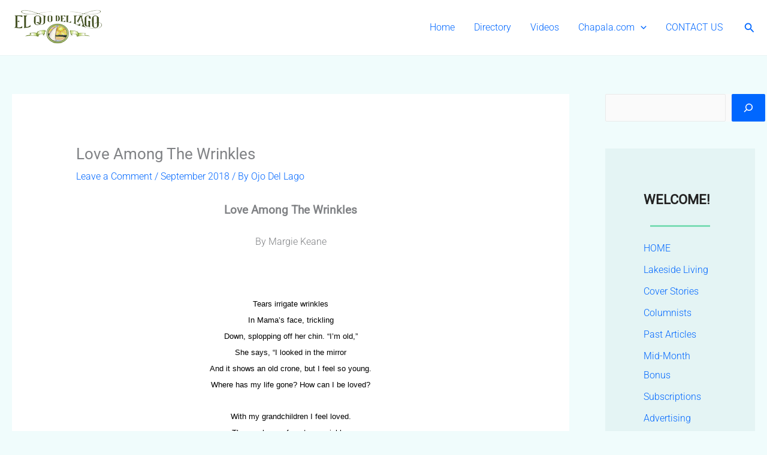

--- FILE ---
content_type: text/html; charset=UTF-8
request_url: https://ojo.chapala.com/articles-2018/september-2018/love-among-the-wrinkles/
body_size: 31281
content:
<!DOCTYPE html>
<html lang="en-US">
<head>
<meta charset="UTF-8">
<meta name="viewport" content="width=device-width, initial-scale=1">
	<link rel="profile" href="https://gmpg.org/xfn/11"> 
	<meta name='robots' content='index, follow, max-image-preview:large, max-snippet:-1, max-video-preview:-1' />

	<!-- This site is optimized with the Yoast SEO plugin v26.7 - https://yoast.com/wordpress/plugins/seo/ -->
	<title>Love Among The Wrinkles - El Ojo del Lago</title>
<link data-rocket-preload as="style" data-wpr-hosted-gf-parameters="family=Roboto%3A300%2C%2C400&display=swap" href="https://ojo.chapala.com/wp-content/cache/fonts/1/google-fonts/css/1/d/4/86a0d1084a4eec6d4a0524fe0a66d.css" rel="preload">
<link data-wpr-hosted-gf-parameters="family=Roboto%3A300%2C%2C400&display=swap" href="https://ojo.chapala.com/wp-content/cache/fonts/1/google-fonts/css/1/d/4/86a0d1084a4eec6d4a0524fe0a66d.css" media="print" onload="this.media=&#039;all&#039;" rel="stylesheet">
<noscript data-wpr-hosted-gf-parameters=""><link rel="stylesheet" href="https://fonts.googleapis.com/css?family=Roboto%3A300%2C%2C400&#038;display=swap"></noscript>
	<link rel="canonical" href="https://ojo.chapala.com/articles-2018/september-2018/love-among-the-wrinkles/" />
	<meta property="og:locale" content="en_US" />
	<meta property="og:type" content="article" />
	<meta property="og:title" content="Love Among The Wrinkles - El Ojo del Lago" />
	<meta property="og:description" content="Love Among The Wrinkles By Margie Keane &nbsp; Tears irrigate wrinklesIn Mama’s face, tricklingDown, splopping off her chin. “I’m old,”She says, “I looked in the mirrorAnd it shows an old crone, but I feel so young.Where has my life gone? How can I be loved? With my grandchildren I feel loved.They make me forget my [&hellip;]" />
	<meta property="og:url" content="https://ojo.chapala.com/articles-2018/september-2018/love-among-the-wrinkles/" />
	<meta property="og:site_name" content="El Ojo del Lago" />
	<meta property="article:publisher" content="https://www.facebook.com/elojo.dellago" />
	<meta property="article:published_time" content="2018-08-31T17:00:05+00:00" />
	<meta property="article:modified_time" content="2022-06-10T22:31:11+00:00" />
	<meta name="author" content="Ojo Del Lago" />
	<meta name="twitter:card" content="summary_large_image" />
	<meta name="twitter:label1" content="Written by" />
	<meta name="twitter:data1" content="Ojo Del Lago" />
	<meta name="twitter:label2" content="Est. reading time" />
	<meta name="twitter:data2" content="2 minutes" />
	<script type="application/ld+json" class="yoast-schema-graph">{"@context":"https://schema.org","@graph":[{"@type":"Article","@id":"https://ojo.chapala.com/articles-2018/september-2018/love-among-the-wrinkles/#article","isPartOf":{"@id":"https://ojo.chapala.com/articles-2018/september-2018/love-among-the-wrinkles/"},"author":{"name":"Ojo Del Lago","@id":"https://ojo.chapala.com/#/schema/person/a9b31c1d5c0d0b1f36f8ae80261b5be4"},"headline":"Love Among The Wrinkles","datePublished":"2018-08-31T17:00:05+00:00","dateModified":"2022-06-10T22:31:11+00:00","mainEntityOfPage":{"@id":"https://ojo.chapala.com/articles-2018/september-2018/love-among-the-wrinkles/"},"wordCount":338,"commentCount":0,"publisher":{"@id":"https://ojo.chapala.com/#organization"},"articleSection":["September 2018"],"inLanguage":"en-US","potentialAction":[{"@type":"CommentAction","name":"Comment","target":["https://ojo.chapala.com/articles-2018/september-2018/love-among-the-wrinkles/#respond"]}]},{"@type":"WebPage","@id":"https://ojo.chapala.com/articles-2018/september-2018/love-among-the-wrinkles/","url":"https://ojo.chapala.com/articles-2018/september-2018/love-among-the-wrinkles/","name":"Love Among The Wrinkles - El Ojo del Lago","isPartOf":{"@id":"https://ojo.chapala.com/#website"},"datePublished":"2018-08-31T17:00:05+00:00","dateModified":"2022-06-10T22:31:11+00:00","breadcrumb":{"@id":"https://ojo.chapala.com/articles-2018/september-2018/love-among-the-wrinkles/#breadcrumb"},"inLanguage":"en-US","potentialAction":[{"@type":"ReadAction","target":["https://ojo.chapala.com/articles-2018/september-2018/love-among-the-wrinkles/"]}]},{"@type":"BreadcrumbList","@id":"https://ojo.chapala.com/articles-2018/september-2018/love-among-the-wrinkles/#breadcrumb","itemListElement":[{"@type":"ListItem","position":1,"name":"Home","item":"https://ojo.chapala.com/"},{"@type":"ListItem","position":2,"name":"Blog","item":"https://ojo.chapala.com/blog/"},{"@type":"ListItem","position":3,"name":"Love Among The Wrinkles"}]},{"@type":"WebSite","@id":"https://ojo.chapala.com/#website","url":"https://ojo.chapala.com/","name":"El Ojo del Lago","description":"Lake Chapala Magazine","publisher":{"@id":"https://ojo.chapala.com/#organization"},"potentialAction":[{"@type":"SearchAction","target":{"@type":"EntryPoint","urlTemplate":"https://ojo.chapala.com/?s={search_term_string}"},"query-input":{"@type":"PropertyValueSpecification","valueRequired":true,"valueName":"search_term_string"}}],"inLanguage":"en-US"},{"@type":"Organization","@id":"https://ojo.chapala.com/#organization","name":"El Ojo Del Lago","url":"https://ojo.chapala.com/","logo":{"@type":"ImageObject","inLanguage":"en-US","@id":"https://ojo.chapala.com/#/schema/logo/image/","url":"https://ojo.chapala.com/wp-content/uploads/2022/04/Ojo-del-Lago.png","contentUrl":"https://ojo.chapala.com/wp-content/uploads/2022/04/Ojo-del-Lago.png","width":250,"height":98,"caption":"El Ojo Del Lago"},"image":{"@id":"https://ojo.chapala.com/#/schema/logo/image/"},"sameAs":["https://www.facebook.com/elojo.dellago","https://www.youtube.com/channel/UCTu2wS5DSHJukTD19hPeomw"]},{"@type":"Person","@id":"https://ojo.chapala.com/#/schema/person/a9b31c1d5c0d0b1f36f8ae80261b5be4","name":"Ojo Del Lago","image":{"@type":"ImageObject","inLanguage":"en-US","@id":"https://ojo.chapala.com/#/schema/person/image/","url":"https://ojo.chapala.com/wp-content/uploads/2022/04/Ojo-del-Lago-150x98.png","contentUrl":"https://ojo.chapala.com/wp-content/uploads/2022/04/Ojo-del-Lago-150x98.png","caption":"Ojo Del Lago"},"sameAs":["https://ojo.chapala.com"],"url":"https://ojo.chapala.com/author/ojo/"}]}</script>
	<!-- / Yoast SEO plugin. -->


<link rel='dns-prefetch' href='//fonts.googleapis.com' />
<link href='https://fonts.gstatic.com' crossorigin rel='preconnect' />
<link rel="alternate" type="application/rss+xml" title="El Ojo del Lago &raquo; Feed" href="https://ojo.chapala.com/feed/" />
<link rel="alternate" type="application/rss+xml" title="El Ojo del Lago &raquo; Comments Feed" href="https://ojo.chapala.com/comments/feed/" />
<link rel="alternate" type="application/rss+xml" title="El Ojo del Lago &raquo; Love Among The Wrinkles Comments Feed" href="https://ojo.chapala.com/articles-2018/september-2018/love-among-the-wrinkles/feed/" />
<link rel="alternate" title="oEmbed (JSON)" type="application/json+oembed" href="https://ojo.chapala.com/wp-json/oembed/1.0/embed?url=https%3A%2F%2Fojo.chapala.com%2Farticles-2018%2Fseptember-2018%2Flove-among-the-wrinkles%2F" />
<link rel="alternate" title="oEmbed (XML)" type="text/xml+oembed" href="https://ojo.chapala.com/wp-json/oembed/1.0/embed?url=https%3A%2F%2Fojo.chapala.com%2Farticles-2018%2Fseptember-2018%2Flove-among-the-wrinkles%2F&#038;format=xml" />
<style id='wp-img-auto-sizes-contain-inline-css'>
img:is([sizes=auto i],[sizes^="auto," i]){contain-intrinsic-size:3000px 1500px}
/*# sourceURL=wp-img-auto-sizes-contain-inline-css */
</style>
<link data-minify="1" rel='stylesheet' id='dashicons-css' href='https://ojo.chapala.com/wp-content/cache/min/1/wp-includes/css/dashicons.min.css?ver=1768341637' media='all' />
<link data-minify="1" rel='stylesheet' id='post-views-counter-frontend-css' href='https://ojo.chapala.com/wp-content/cache/min/1/wp-content/plugins/post-views-counter/css/frontend.css?ver=1768341637' media='all' />
<link rel='stylesheet' id='astra-theme-css-css' href='https://ojo.chapala.com/wp-content/themes/astra/assets/css/minified/main.min.css?ver=4.12.0' media='all' />
<style id='astra-theme-css-inline-css'>
.ast-no-sidebar .entry-content .alignfull {margin-left: calc( -50vw + 50%);margin-right: calc( -50vw + 50%);max-width: 100vw;width: 100vw;}.ast-no-sidebar .entry-content .alignwide {margin-left: calc(-41vw + 50%);margin-right: calc(-41vw + 50%);max-width: unset;width: unset;}.ast-no-sidebar .entry-content .alignfull .alignfull,.ast-no-sidebar .entry-content .alignfull .alignwide,.ast-no-sidebar .entry-content .alignwide .alignfull,.ast-no-sidebar .entry-content .alignwide .alignwide,.ast-no-sidebar .entry-content .wp-block-column .alignfull,.ast-no-sidebar .entry-content .wp-block-column .alignwide{width: 100%;margin-left: auto;margin-right: auto;}.wp-block-gallery,.blocks-gallery-grid {margin: 0;}.wp-block-separator {max-width: 100px;}.wp-block-separator.is-style-wide,.wp-block-separator.is-style-dots {max-width: none;}.entry-content .has-2-columns .wp-block-column:first-child {padding-right: 10px;}.entry-content .has-2-columns .wp-block-column:last-child {padding-left: 10px;}@media (max-width: 782px) {.entry-content .wp-block-columns .wp-block-column {flex-basis: 100%;}.entry-content .has-2-columns .wp-block-column:first-child {padding-right: 0;}.entry-content .has-2-columns .wp-block-column:last-child {padding-left: 0;}}body .entry-content .wp-block-latest-posts {margin-left: 0;}body .entry-content .wp-block-latest-posts li {list-style: none;}.ast-no-sidebar .ast-container .entry-content .wp-block-latest-posts {margin-left: 0;}.ast-header-break-point .entry-content .alignwide {margin-left: auto;margin-right: auto;}.entry-content .blocks-gallery-item img {margin-bottom: auto;}.wp-block-pullquote {border-top: 4px solid #555d66;border-bottom: 4px solid #555d66;color: #40464d;}:root{--ast-post-nav-space:0;--ast-container-default-xlg-padding:6.67em;--ast-container-default-lg-padding:5.67em;--ast-container-default-slg-padding:4.34em;--ast-container-default-md-padding:3.34em;--ast-container-default-sm-padding:6.67em;--ast-container-default-xs-padding:2.4em;--ast-container-default-xxs-padding:1.4em;--ast-code-block-background:#EEEEEE;--ast-comment-inputs-background:#FAFAFA;--ast-normal-container-width:1300px;--ast-narrow-container-width:750px;--ast-blog-title-font-weight:normal;--ast-blog-meta-weight:inherit;--ast-global-color-primary:var(--ast-global-color-5);--ast-global-color-secondary:var(--ast-global-color-4);--ast-global-color-alternate-background:var(--ast-global-color-7);--ast-global-color-subtle-background:var(--ast-global-color-6);--ast-bg-style-guide:var( --ast-global-color-secondary,--ast-global-color-5 );--ast-shadow-style-guide:0px 0px 4px 0 #00000057;--ast-global-dark-bg-style:#fff;--ast-global-dark-lfs:#fbfbfb;--ast-widget-bg-color:#fafafa;--ast-wc-container-head-bg-color:#fbfbfb;--ast-title-layout-bg:#eeeeee;--ast-search-border-color:#e7e7e7;--ast-lifter-hover-bg:#e6e6e6;--ast-gallery-block-color:#000;--srfm-color-input-label:var(--ast-global-color-2);}html{font-size:100%;}a,.page-title{color:var(--ast-global-color-0);}a:hover,a:focus{color:var(--ast-global-color-1);}body,button,input,select,textarea,.ast-button,.ast-custom-button{font-family:'Roboto',sans-serif;font-weight:300;font-size:16px;font-size:1rem;line-height:var(--ast-body-line-height,1.65em);}blockquote{color:#000000;}h1,h2,h3,h4,h5,h6,.entry-content :where(h1,h2,h3,h4,h5,h6),.site-title,.site-title a{font-family:'Roboto',sans-serif;font-weight:400;}.ast-site-identity .site-title a{color:var(--ast-global-color-2);}.site-title{font-size:35px;font-size:2.1875rem;display:none;}.site-header .site-description{font-size:15px;font-size:0.9375rem;display:none;}.entry-title{font-size:26px;font-size:1.625rem;}.archive .ast-article-post .ast-article-inner,.blog .ast-article-post .ast-article-inner,.archive .ast-article-post .ast-article-inner:hover,.blog .ast-article-post .ast-article-inner:hover{overflow:hidden;}h1,.entry-content :where(h1){font-size:40px;font-size:2.5rem;font-weight:400;font-family:'Roboto',sans-serif;line-height:1.4em;}h2,.entry-content :where(h2){font-size:32px;font-size:2rem;font-weight:400;font-family:'Roboto',sans-serif;line-height:1.3em;}h3,.entry-content :where(h3){font-size:26px;font-size:1.625rem;font-weight:400;font-family:'Roboto',sans-serif;line-height:1.3em;}h4,.entry-content :where(h4){font-size:24px;font-size:1.5rem;line-height:1.2em;font-weight:400;font-family:'Roboto',sans-serif;}h5,.entry-content :where(h5){font-size:20px;font-size:1.25rem;line-height:1.2em;font-weight:400;font-family:'Roboto',sans-serif;}h6,.entry-content :where(h6){font-size:16px;font-size:1rem;line-height:1.25em;font-weight:400;font-family:'Roboto',sans-serif;}::selection{background-color:var(--ast-global-color-0);color:#ffffff;}body,h1,h2,h3,h4,h5,h6,.entry-title a,.entry-content :where(h1,h2,h3,h4,h5,h6){color:#1a1a1a;}.tagcloud a:hover,.tagcloud a:focus,.tagcloud a.current-item{color:#ffffff;border-color:var(--ast-global-color-0);background-color:var(--ast-global-color-0);}input:focus,input[type="text"]:focus,input[type="email"]:focus,input[type="url"]:focus,input[type="password"]:focus,input[type="reset"]:focus,input[type="search"]:focus,textarea:focus{border-color:var(--ast-global-color-0);}input[type="radio"]:checked,input[type=reset],input[type="checkbox"]:checked,input[type="checkbox"]:hover:checked,input[type="checkbox"]:focus:checked,input[type=range]::-webkit-slider-thumb{border-color:var(--ast-global-color-0);background-color:var(--ast-global-color-0);box-shadow:none;}.site-footer a:hover + .post-count,.site-footer a:focus + .post-count{background:var(--ast-global-color-0);border-color:var(--ast-global-color-0);}.single .nav-links .nav-previous,.single .nav-links .nav-next{color:var(--ast-global-color-0);}.entry-meta,.entry-meta *{line-height:1.45;color:var(--ast-global-color-0);}.entry-meta a:not(.ast-button):hover,.entry-meta a:not(.ast-button):hover *,.entry-meta a:not(.ast-button):focus,.entry-meta a:not(.ast-button):focus *,.page-links > .page-link,.page-links .page-link:hover,.post-navigation a:hover{color:var(--ast-global-color-1);}#cat option,.secondary .calendar_wrap thead a,.secondary .calendar_wrap thead a:visited{color:var(--ast-global-color-0);}.secondary .calendar_wrap #today,.ast-progress-val span{background:var(--ast-global-color-0);}.secondary a:hover + .post-count,.secondary a:focus + .post-count{background:var(--ast-global-color-0);border-color:var(--ast-global-color-0);}.calendar_wrap #today > a{color:#ffffff;}.page-links .page-link,.single .post-navigation a{color:var(--ast-global-color-0);}.ast-search-menu-icon .search-form button.search-submit{padding:0 4px;}.ast-search-menu-icon form.search-form{padding-right:0;}.ast-search-menu-icon.slide-search input.search-field{width:0;}.ast-header-search .ast-search-menu-icon.ast-dropdown-active .search-form,.ast-header-search .ast-search-menu-icon.ast-dropdown-active .search-field:focus{transition:all 0.2s;}.search-form input.search-field:focus{outline:none;}.ast-archive-title{color:var(--ast-global-color-8);}.widget-title,.widget .wp-block-heading{font-size:22px;font-size:1.375rem;color:var(--ast-global-color-8);}#secondary,#secondary button,#secondary input,#secondary select,#secondary textarea{font-size:16px;font-size:1rem;}.ast-single-post .entry-content a,.ast-comment-content a:not(.ast-comment-edit-reply-wrap a){text-decoration:underline;}.ast-single-post .wp-block-button .wp-block-button__link,.ast-single-post .elementor-widget-button .elementor-button,.ast-single-post .entry-content .uagb-tab a,.ast-single-post .entry-content .uagb-ifb-cta a,.ast-single-post .entry-content .wp-block-uagb-buttons a,.ast-single-post .entry-content .uabb-module-content a,.ast-single-post .entry-content .uagb-post-grid a,.ast-single-post .entry-content .uagb-timeline a,.ast-single-post .entry-content .uagb-toc__wrap a,.ast-single-post .entry-content .uagb-taxomony-box a,.entry-content .wp-block-latest-posts > li > a,.ast-single-post .entry-content .wp-block-file__button,a.ast-post-filter-single,.ast-single-post .wp-block-buttons .wp-block-button.is-style-outline .wp-block-button__link,.ast-single-post .ast-comment-content .comment-reply-link,.ast-single-post .ast-comment-content .comment-edit-link{text-decoration:none;}.ast-search-menu-icon.slide-search a:focus-visible:focus-visible,.astra-search-icon:focus-visible,#close:focus-visible,a:focus-visible,.ast-menu-toggle:focus-visible,.site .skip-link:focus-visible,.wp-block-loginout input:focus-visible,.wp-block-search.wp-block-search__button-inside .wp-block-search__inside-wrapper,.ast-header-navigation-arrow:focus-visible,.ast-orders-table__row .ast-orders-table__cell:focus-visible,a#ast-apply-coupon:focus-visible,#ast-apply-coupon:focus-visible,#close:focus-visible,.button.search-submit:focus-visible,#search_submit:focus,.normal-search:focus-visible,.ast-header-account-wrap:focus-visible,.astra-cart-drawer-close:focus,.ast-single-variation:focus,.ast-button:focus,.ast-builder-button-wrap:has(.ast-custom-button-link:focus),.ast-builder-button-wrap .ast-custom-button-link:focus{outline-style:dotted;outline-color:inherit;outline-width:thin;}input:focus,input[type="text"]:focus,input[type="email"]:focus,input[type="url"]:focus,input[type="password"]:focus,input[type="reset"]:focus,input[type="search"]:focus,input[type="number"]:focus,textarea:focus,.wp-block-search__input:focus,[data-section="section-header-mobile-trigger"] .ast-button-wrap .ast-mobile-menu-trigger-minimal:focus,.ast-mobile-popup-drawer.active .menu-toggle-close:focus,#ast-scroll-top:focus,#coupon_code:focus,#ast-coupon-code:focus{border-style:dotted;border-color:inherit;border-width:thin;}input{outline:none;}.ast-logo-title-inline .site-logo-img{padding-right:1em;}.site-logo-img img{ transition:all 0.2s linear;}body .ast-oembed-container *{position:absolute;top:0;width:100%;height:100%;left:0;}body .wp-block-embed-pocket-casts .ast-oembed-container *{position:unset;}.ast-single-post-featured-section + article {margin-top: 2em;}.site-content .ast-single-post-featured-section img {width: 100%;overflow: hidden;object-fit: cover;}.site > .ast-single-related-posts-container {margin-top: 0;}@media (min-width: 922px) {.ast-desktop .ast-container--narrow {max-width: var(--ast-narrow-container-width);margin: 0 auto;}}#secondary {margin: 4em 0 2.5em;word-break: break-word;line-height: 2;}#secondary li {margin-bottom: 0.25em;}#secondary li:last-child {margin-bottom: 0;}@media (max-width: 768px) {.js_active .ast-plain-container.ast-single-post #secondary {margin-top: 1.5em;}}.ast-separate-container.ast-two-container #secondary .widget {background-color: #fff;padding: 2em;margin-bottom: 2em;}@media (min-width: 993px) {.ast-left-sidebar #secondary {padding-right: 60px;}.ast-right-sidebar #secondary {padding-left: 60px;}}@media (max-width: 993px) {.ast-right-sidebar #secondary {padding-left: 30px;}.ast-left-sidebar #secondary {padding-right: 30px;}}@media (max-width:921.9px){#ast-desktop-header{display:none;}}@media (min-width:922px){#ast-mobile-header{display:none;}}@media( max-width: 420px ) {.single .nav-links .nav-previous,.single .nav-links .nav-next {width: 100%;text-align: center;}}.wp-block-buttons.aligncenter{justify-content:center;}@media (max-width:921px){.ast-theme-transparent-header #primary,.ast-theme-transparent-header #secondary{padding:0;}}@media (max-width:921px){.ast-plain-container.ast-no-sidebar #primary{padding:0;}}.ast-plain-container.ast-no-sidebar #primary{margin-top:0;margin-bottom:0;}@media (min-width:1200px){.wp-block-group .has-background{padding:20px;}}@media (min-width:1200px){.wp-block-cover-image.alignwide .wp-block-cover__inner-container,.wp-block-cover.alignwide .wp-block-cover__inner-container,.wp-block-cover-image.alignfull .wp-block-cover__inner-container,.wp-block-cover.alignfull .wp-block-cover__inner-container{width:100%;}}.wp-block-columns{margin-bottom:unset;}.wp-block-image.size-full{margin:2rem 0;}.wp-block-separator.has-background{padding:0;}.wp-block-gallery{margin-bottom:1.6em;}.wp-block-group{padding-top:4em;padding-bottom:4em;}.wp-block-group__inner-container .wp-block-columns:last-child,.wp-block-group__inner-container :last-child,.wp-block-table table{margin-bottom:0;}.blocks-gallery-grid{width:100%;}.wp-block-navigation-link__content{padding:5px 0;}.wp-block-group .wp-block-group .has-text-align-center,.wp-block-group .wp-block-column .has-text-align-center{max-width:100%;}.has-text-align-center{margin:0 auto;}@media (max-width:1200px){.wp-block-group{padding:3em;}.wp-block-group .wp-block-group{padding:1.5em;}.wp-block-columns,.wp-block-column{margin:1rem 0;}}@media (min-width:921px){.wp-block-columns .wp-block-group{padding:2em;}}@media (max-width:544px){.wp-block-cover-image .wp-block-cover__inner-container,.wp-block-cover .wp-block-cover__inner-container{width:unset;}.wp-block-cover,.wp-block-cover-image{padding:2em 0;}.wp-block-group,.wp-block-cover{padding:2em;}.wp-block-media-text__media img,.wp-block-media-text__media video{width:unset;max-width:100%;}.wp-block-media-text.has-background .wp-block-media-text__content{padding:1em;}}.wp-block-image.aligncenter{margin-left:auto;margin-right:auto;}.wp-block-table.aligncenter{margin-left:auto;margin-right:auto;}@media (min-width:544px){.entry-content .wp-block-media-text.has-media-on-the-right .wp-block-media-text__content{padding:0 8% 0 0;}.entry-content .wp-block-media-text .wp-block-media-text__content{padding:0 0 0 8%;}.ast-plain-container .site-content .entry-content .has-custom-content-position.is-position-bottom-left > *,.ast-plain-container .site-content .entry-content .has-custom-content-position.is-position-bottom-right > *,.ast-plain-container .site-content .entry-content .has-custom-content-position.is-position-top-left > *,.ast-plain-container .site-content .entry-content .has-custom-content-position.is-position-top-right > *,.ast-plain-container .site-content .entry-content .has-custom-content-position.is-position-center-right > *,.ast-plain-container .site-content .entry-content .has-custom-content-position.is-position-center-left > *{margin:0;}}@media (max-width:544px){.entry-content .wp-block-media-text .wp-block-media-text__content{padding:8% 0;}.wp-block-media-text .wp-block-media-text__media img{width:auto;max-width:100%;}}.wp-block-button.is-style-outline .wp-block-button__link{border-color:var(--ast-global-color-0);}div.wp-block-button.is-style-outline > .wp-block-button__link:not(.has-text-color),div.wp-block-button.wp-block-button__link.is-style-outline:not(.has-text-color){color:var(--ast-global-color-0);}.wp-block-button.is-style-outline .wp-block-button__link:hover,.wp-block-buttons .wp-block-button.is-style-outline .wp-block-button__link:focus,.wp-block-buttons .wp-block-button.is-style-outline > .wp-block-button__link:not(.has-text-color):hover,.wp-block-buttons .wp-block-button.wp-block-button__link.is-style-outline:not(.has-text-color):hover{color:#ffffff;background-color:var(--ast-global-color-1);border-color:var(--ast-global-color-1);}.post-page-numbers.current .page-link,.ast-pagination .page-numbers.current{color:#ffffff;border-color:var(--ast-global-color-0);background-color:var(--ast-global-color-0);}@media (min-width:544px){.entry-content > .alignleft{margin-right:20px;}.entry-content > .alignright{margin-left:20px;}}.wp-block-button.is-style-outline .wp-block-button__link.wp-element-button,.ast-outline-button{border-color:var(--ast-global-color-0);font-family:inherit;font-weight:inherit;line-height:1em;}.wp-block-buttons .wp-block-button.is-style-outline > .wp-block-button__link:not(.has-text-color),.wp-block-buttons .wp-block-button.wp-block-button__link.is-style-outline:not(.has-text-color),.ast-outline-button{color:var(--ast-global-color-0);}.wp-block-button.is-style-outline .wp-block-button__link:hover,.wp-block-buttons .wp-block-button.is-style-outline .wp-block-button__link:focus,.wp-block-buttons .wp-block-button.is-style-outline > .wp-block-button__link:not(.has-text-color):hover,.wp-block-buttons .wp-block-button.wp-block-button__link.is-style-outline:not(.has-text-color):hover,.ast-outline-button:hover,.ast-outline-button:focus,.wp-block-uagb-buttons-child .uagb-buttons-repeater.ast-outline-button:hover,.wp-block-uagb-buttons-child .uagb-buttons-repeater.ast-outline-button:focus{color:#ffffff;background-color:var(--ast-global-color-1);border-color:var(--ast-global-color-1);}.wp-block-button .wp-block-button__link.wp-element-button.is-style-outline:not(.has-background),.wp-block-button.is-style-outline>.wp-block-button__link.wp-element-button:not(.has-background),.ast-outline-button{background-color:transparent;}.entry-content[data-ast-blocks-layout] > figure{margin-bottom:1em;}h1.widget-title{font-weight:400;}h2.widget-title{font-weight:400;}h3.widget-title{font-weight:400;}@media (max-width:921px){.ast-left-sidebar #content > .ast-container{display:flex;flex-direction:column-reverse;width:100%;}.ast-separate-container .ast-article-post,.ast-separate-container .ast-article-single{padding:1.5em 2.14em;}.ast-author-box img.avatar{margin:20px 0 0 0;}}@media (max-width:921px){#secondary.secondary{padding-top:0;}.ast-separate-container.ast-right-sidebar #secondary{padding-left:1em;padding-right:1em;}.ast-separate-container.ast-two-container #secondary{padding-left:0;padding-right:0;}.ast-page-builder-template .entry-header #secondary,.ast-page-builder-template #secondary{margin-top:1.5em;}}@media (max-width:921px){.ast-right-sidebar #primary{padding-right:0;}.ast-page-builder-template.ast-left-sidebar #secondary,.ast-page-builder-template.ast-right-sidebar #secondary{padding-right:20px;padding-left:20px;}.ast-right-sidebar #secondary,.ast-left-sidebar #primary{padding-left:0;}.ast-left-sidebar #secondary{padding-right:0;}}@media (min-width:922px){.ast-separate-container.ast-right-sidebar #primary,.ast-separate-container.ast-left-sidebar #primary{border:0;}.search-no-results.ast-separate-container #primary{margin-bottom:4em;}}@media (min-width:922px){.ast-right-sidebar #primary{border-right:1px solid var(--ast-border-color);}.ast-left-sidebar #primary{border-left:1px solid var(--ast-border-color);}.ast-right-sidebar #secondary{border-left:1px solid var(--ast-border-color);margin-left:-1px;}.ast-left-sidebar #secondary{border-right:1px solid var(--ast-border-color);margin-right:-1px;}.ast-separate-container.ast-two-container.ast-right-sidebar #secondary{padding-left:30px;padding-right:0;}.ast-separate-container.ast-two-container.ast-left-sidebar #secondary{padding-right:30px;padding-left:0;}.ast-separate-container.ast-right-sidebar #secondary,.ast-separate-container.ast-left-sidebar #secondary{border:0;margin-left:auto;margin-right:auto;}.ast-separate-container.ast-two-container #secondary .widget:last-child{margin-bottom:0;}}.wp-block-button .wp-block-button__link{color:#ffffff;}.wp-block-button .wp-block-button__link:hover,.wp-block-button .wp-block-button__link:focus{color:#ffffff;background-color:var(--ast-global-color-1);border-color:var(--ast-global-color-1);}.elementor-widget-heading h1.elementor-heading-title{line-height:1.4em;}.elementor-widget-heading h2.elementor-heading-title{line-height:1.3em;}.elementor-widget-heading h3.elementor-heading-title{line-height:1.3em;}.elementor-widget-heading h4.elementor-heading-title{line-height:1.2em;}.elementor-widget-heading h5.elementor-heading-title{line-height:1.2em;}.elementor-widget-heading h6.elementor-heading-title{line-height:1.25em;}.wp-block-button .wp-block-button__link{border-color:var(--ast-global-color-0);background-color:var(--ast-global-color-0);color:#ffffff;font-family:inherit;font-weight:inherit;line-height:1em;padding-top:15px;padding-right:30px;padding-bottom:15px;padding-left:30px;}@media (max-width:921px){.wp-block-button .wp-block-button__link{padding-top:14px;padding-right:28px;padding-bottom:14px;padding-left:28px;}}@media (max-width:544px){.wp-block-button .wp-block-button__link{padding-top:12px;padding-right:24px;padding-bottom:12px;padding-left:24px;}}.menu-toggle,button,.ast-button,.ast-custom-button,.button,input#submit,input[type="button"],input[type="submit"],input[type="reset"],form[CLASS*="wp-block-search__"].wp-block-search .wp-block-search__inside-wrapper .wp-block-search__button,body .wp-block-file .wp-block-file__button{border-style:solid;border-top-width:0;border-right-width:0;border-left-width:0;border-bottom-width:0;color:#ffffff;border-color:var(--ast-global-color-0);background-color:var(--ast-global-color-0);padding-top:15px;padding-right:30px;padding-bottom:15px;padding-left:30px;font-family:inherit;font-weight:inherit;line-height:1em;}button:focus,.menu-toggle:hover,button:hover,.ast-button:hover,.ast-custom-button:hover .button:hover,.ast-custom-button:hover ,input[type=reset]:hover,input[type=reset]:focus,input#submit:hover,input#submit:focus,input[type="button"]:hover,input[type="button"]:focus,input[type="submit"]:hover,input[type="submit"]:focus,form[CLASS*="wp-block-search__"].wp-block-search .wp-block-search__inside-wrapper .wp-block-search__button:hover,form[CLASS*="wp-block-search__"].wp-block-search .wp-block-search__inside-wrapper .wp-block-search__button:focus,body .wp-block-file .wp-block-file__button:hover,body .wp-block-file .wp-block-file__button:focus{color:#ffffff;background-color:var(--ast-global-color-1);border-color:var(--ast-global-color-1);}@media (max-width:921px){.menu-toggle,button,.ast-button,.ast-custom-button,.button,input#submit,input[type="button"],input[type="submit"],input[type="reset"],form[CLASS*="wp-block-search__"].wp-block-search .wp-block-search__inside-wrapper .wp-block-search__button,body .wp-block-file .wp-block-file__button{padding-top:14px;padding-right:28px;padding-bottom:14px;padding-left:28px;}}@media (max-width:544px){.menu-toggle,button,.ast-button,.ast-custom-button,.button,input#submit,input[type="button"],input[type="submit"],input[type="reset"],form[CLASS*="wp-block-search__"].wp-block-search .wp-block-search__inside-wrapper .wp-block-search__button,body .wp-block-file .wp-block-file__button{padding-top:12px;padding-right:24px;padding-bottom:12px;padding-left:24px;}}@media (max-width:921px){.ast-mobile-header-stack .main-header-bar .ast-search-menu-icon{display:inline-block;}.ast-header-break-point.ast-header-custom-item-outside .ast-mobile-header-stack .main-header-bar .ast-search-icon{margin:0;}.ast-comment-avatar-wrap img{max-width:2.5em;}.ast-comment-meta{padding:0 1.8888em 1.3333em;}.ast-separate-container .ast-comment-list li.depth-1{padding:1.5em 2.14em;}.ast-separate-container .comment-respond{padding:2em 2.14em;}}@media (min-width:544px){.ast-container{max-width:100%;}}@media (max-width:544px){.ast-separate-container .ast-article-post,.ast-separate-container .ast-article-single,.ast-separate-container .comments-title,.ast-separate-container .ast-archive-description{padding:1.5em 1em;}.ast-separate-container #content .ast-container{padding-left:0.54em;padding-right:0.54em;}.ast-separate-container .ast-comment-list .bypostauthor{padding:.5em;}.ast-search-menu-icon.ast-dropdown-active .search-field{width:170px;}.ast-separate-container #secondary{padding-top:0;}.ast-separate-container.ast-two-container #secondary .widget{margin-bottom:1.5em;padding-left:1em;padding-right:1em;}} #ast-mobile-header .ast-site-header-cart-li a{pointer-events:none;}.ast-separate-container{background-color:rgba(225,250,250,0.47);background-image:none;}.entry-content > .wp-block-group,.entry-content > .wp-block-media-text,.entry-content > .wp-block-cover,.entry-content > .wp-block-columns{max-width:58em;width:calc(100% - 4em);margin-left:auto;margin-right:auto;}.entry-content [class*="__inner-container"] > .alignfull{max-width:100%;margin-left:0;margin-right:0;}.entry-content [class*="__inner-container"] > *:not(.alignwide):not(.alignfull):not(.alignleft):not(.alignright){margin-left:auto;margin-right:auto;}.entry-content [class*="__inner-container"] > *:not(.alignwide):not(p):not(.alignfull):not(.alignleft):not(.alignright):not(.is-style-wide):not(iframe){max-width:50rem;width:100%;}@media (min-width:921px){.entry-content > .wp-block-group.alignwide.has-background,.entry-content > .wp-block-group.alignfull.has-background,.entry-content > .wp-block-cover.alignwide,.entry-content > .wp-block-cover.alignfull,.entry-content > .wp-block-columns.has-background.alignwide,.entry-content > .wp-block-columns.has-background.alignfull{margin-top:0;margin-bottom:0;padding:6em 4em;}.entry-content > .wp-block-columns.has-background{margin-bottom:0;}}@media (min-width:1200px){.entry-content .alignfull p{max-width:1300px;}.entry-content .alignfull{max-width:100%;width:100%;}.ast-page-builder-template .entry-content .alignwide,.entry-content [class*="__inner-container"] > .alignwide{max-width:1300px;margin-left:0;margin-right:0;}.entry-content .alignfull [class*="__inner-container"] > .alignwide{max-width:80rem;}}@media (min-width:545px){.site-main .entry-content > .alignwide{margin:0 auto;}.wp-block-group.has-background,.entry-content > .wp-block-cover,.entry-content > .wp-block-columns.has-background{padding:4em;margin-top:0;margin-bottom:0;}.entry-content .wp-block-media-text.alignfull .wp-block-media-text__content,.entry-content .wp-block-media-text.has-background .wp-block-media-text__content{padding:0 8%;}}@media (max-width:921px){.site-title{display:none;}.site-header .site-description{display:none;}h1,.entry-content :where(h1){font-size:30px;}h2,.entry-content :where(h2){font-size:25px;}h3,.entry-content :where(h3){font-size:20px;}}@media (max-width:544px){.site-title{display:none;}.site-header .site-description{display:none;}h1,.entry-content :where(h1){font-size:30px;}h2,.entry-content :where(h2){font-size:25px;}h3,.entry-content :where(h3){font-size:20px;}}@media (max-width:921px){html{font-size:91.2%;}}@media (max-width:544px){html{font-size:91.2%;}}@media (min-width:922px){.ast-container{max-width:1340px;}}@media (min-width:922px){.site-content .ast-container{display:flex;}}@media (max-width:921px){.site-content .ast-container{flex-direction:column;}}@media (min-width:922px){.main-header-menu .sub-menu .menu-item.ast-left-align-sub-menu:hover > .sub-menu,.main-header-menu .sub-menu .menu-item.ast-left-align-sub-menu.focus > .sub-menu{margin-left:-0px;}}.site .comments-area{padding-bottom:3em;}.wp-block-search {margin-bottom: 20px;}.wp-block-site-tagline {margin-top: 20px;}form.wp-block-search .wp-block-search__input,.wp-block-search.wp-block-search__button-inside .wp-block-search__inside-wrapper {border-color: #eaeaea;background: #fafafa;}.wp-block-search.wp-block-search__button-inside .wp-block-search__inside-wrapper .wp-block-search__input:focus,.wp-block-loginout input:focus {outline: thin dotted;}.wp-block-loginout input:focus {border-color: transparent;} form.wp-block-search .wp-block-search__inside-wrapper .wp-block-search__input {padding: 12px;}form.wp-block-search .wp-block-search__button svg {fill: currentColor;width: 20px;height: 20px;}.wp-block-loginout p label {display: block;}.wp-block-loginout p:not(.login-remember):not(.login-submit) input {width: 100%;}.wp-block-loginout .login-remember input {width: 1.1rem;height: 1.1rem;margin: 0 5px 4px 0;vertical-align: middle;}.wp-block-file {display: flex;align-items: center;flex-wrap: wrap;justify-content: space-between;}.wp-block-pullquote {border: none;}.wp-block-pullquote blockquote::before {content: "\201D";font-family: "Helvetica",sans-serif;display: flex;transform: rotate( 180deg );font-size: 6rem;font-style: normal;line-height: 1;font-weight: bold;align-items: center;justify-content: center;}.has-text-align-right > blockquote::before {justify-content: flex-start;}.has-text-align-left > blockquote::before {justify-content: flex-end;}figure.wp-block-pullquote.is-style-solid-color blockquote {max-width: 100%;text-align: inherit;}blockquote {padding: 0 1.2em 1.2em;}.wp-block-button__link {border: 2px solid currentColor;}body .wp-block-file .wp-block-file__button {text-decoration: none;}ul.wp-block-categories-list.wp-block-categories,ul.wp-block-archives-list.wp-block-archives {list-style-type: none;}ul,ol {margin-left: 20px;}figure.alignright figcaption {text-align: right;}:root .has-ast-global-color-0-color{color:var(--ast-global-color-0);}:root .has-ast-global-color-0-background-color{background-color:var(--ast-global-color-0);}:root .wp-block-button .has-ast-global-color-0-color{color:var(--ast-global-color-0);}:root .wp-block-button .has-ast-global-color-0-background-color{background-color:var(--ast-global-color-0);}:root .has-ast-global-color-1-color{color:var(--ast-global-color-1);}:root .has-ast-global-color-1-background-color{background-color:var(--ast-global-color-1);}:root .wp-block-button .has-ast-global-color-1-color{color:var(--ast-global-color-1);}:root .wp-block-button .has-ast-global-color-1-background-color{background-color:var(--ast-global-color-1);}:root .has-ast-global-color-2-color{color:var(--ast-global-color-2);}:root .has-ast-global-color-2-background-color{background-color:var(--ast-global-color-2);}:root .wp-block-button .has-ast-global-color-2-color{color:var(--ast-global-color-2);}:root .wp-block-button .has-ast-global-color-2-background-color{background-color:var(--ast-global-color-2);}:root .has-ast-global-color-3-color{color:var(--ast-global-color-3);}:root .has-ast-global-color-3-background-color{background-color:var(--ast-global-color-3);}:root .wp-block-button .has-ast-global-color-3-color{color:var(--ast-global-color-3);}:root .wp-block-button .has-ast-global-color-3-background-color{background-color:var(--ast-global-color-3);}:root .has-ast-global-color-4-color{color:var(--ast-global-color-4);}:root .has-ast-global-color-4-background-color{background-color:var(--ast-global-color-4);}:root .wp-block-button .has-ast-global-color-4-color{color:var(--ast-global-color-4);}:root .wp-block-button .has-ast-global-color-4-background-color{background-color:var(--ast-global-color-4);}:root .has-ast-global-color-5-color{color:var(--ast-global-color-5);}:root .has-ast-global-color-5-background-color{background-color:var(--ast-global-color-5);}:root .wp-block-button .has-ast-global-color-5-color{color:var(--ast-global-color-5);}:root .wp-block-button .has-ast-global-color-5-background-color{background-color:var(--ast-global-color-5);}:root .has-ast-global-color-6-color{color:var(--ast-global-color-6);}:root .has-ast-global-color-6-background-color{background-color:var(--ast-global-color-6);}:root .wp-block-button .has-ast-global-color-6-color{color:var(--ast-global-color-6);}:root .wp-block-button .has-ast-global-color-6-background-color{background-color:var(--ast-global-color-6);}:root .has-ast-global-color-7-color{color:var(--ast-global-color-7);}:root .has-ast-global-color-7-background-color{background-color:var(--ast-global-color-7);}:root .wp-block-button .has-ast-global-color-7-color{color:var(--ast-global-color-7);}:root .wp-block-button .has-ast-global-color-7-background-color{background-color:var(--ast-global-color-7);}:root .has-ast-global-color-8-color{color:var(--ast-global-color-8);}:root .has-ast-global-color-8-background-color{background-color:var(--ast-global-color-8);}:root .wp-block-button .has-ast-global-color-8-color{color:var(--ast-global-color-8);}:root .wp-block-button .has-ast-global-color-8-background-color{background-color:var(--ast-global-color-8);}:root{--ast-global-color-0:#0067FF;--ast-global-color-1:#005EE9;--ast-global-color-2:#0F172A;--ast-global-color-3:#364151;--ast-global-color-4:#E7F6FF;--ast-global-color-5:#FFFFFF;--ast-global-color-6:rgba(212,233,233,0.47);--ast-global-color-7:#e5f9f5;--ast-global-color-8:#222222;}:root {--ast-border-color : #dddddd;}.ast-single-entry-banner {-js-display: flex;display: flex;flex-direction: column;justify-content: center;text-align: center;position: relative;background: var(--ast-title-layout-bg);}.ast-single-entry-banner[data-banner-layout="layout-1"] {max-width: 1300px;background: inherit;padding: 20px 0;}.ast-single-entry-banner[data-banner-width-type="custom"] {margin: 0 auto;width: 100%;}.ast-single-entry-banner + .site-content .entry-header {margin-bottom: 0;}.site .ast-author-avatar {--ast-author-avatar-size: ;}a.ast-underline-text {text-decoration: underline;}.ast-container > .ast-terms-link {position: relative;display: block;}a.ast-button.ast-badge-tax {padding: 4px 8px;border-radius: 3px;font-size: inherit;}header.entry-header:not(.related-entry-header){text-align:left;}header.entry-header:not(.related-entry-header) > *:not(:last-child){margin-bottom:10px;}@media (max-width:921px){header.entry-header:not(.related-entry-header){text-align:left;}}@media (max-width:544px){header.entry-header:not(.related-entry-header){text-align:left;}}.ast-archive-entry-banner {-js-display: flex;display: flex;flex-direction: column;justify-content: center;text-align: center;position: relative;background: var(--ast-title-layout-bg);}.ast-archive-entry-banner[data-banner-width-type="custom"] {margin: 0 auto;width: 100%;}.ast-archive-entry-banner[data-banner-layout="layout-1"] {background: inherit;padding: 20px 0;text-align: left;}body.archive .ast-archive-description{max-width:1300px;width:100%;text-align:left;padding-top:3em;padding-right:3em;padding-bottom:3em;padding-left:3em;}body.archive .ast-archive-description .ast-archive-title,body.archive .ast-archive-description .ast-archive-title *{font-size:40px;font-size:2.5rem;text-transform:capitalize;}body.archive .ast-archive-description > *:not(:last-child){margin-bottom:10px;}@media (max-width:921px){body.archive .ast-archive-description{text-align:left;}}@media (max-width:544px){body.archive .ast-archive-description{text-align:left;}}.ast-breadcrumbs .trail-browse,.ast-breadcrumbs .trail-items,.ast-breadcrumbs .trail-items li{display:inline-block;margin:0;padding:0;border:none;background:inherit;text-indent:0;text-decoration:none;}.ast-breadcrumbs .trail-browse{font-size:inherit;font-style:inherit;font-weight:inherit;color:inherit;}.ast-breadcrumbs .trail-items{list-style:none;}.trail-items li::after{padding:0 0.3em;content:"\00bb";}.trail-items li:last-of-type::after{display:none;}h1,h2,h3,h4,h5,h6,.entry-content :where(h1,h2,h3,h4,h5,h6){color:var(--ast-global-color-8);}.entry-title a{color:var(--ast-global-color-8);}@media (max-width:921px){.ast-builder-grid-row-container.ast-builder-grid-row-tablet-3-firstrow .ast-builder-grid-row > *:first-child,.ast-builder-grid-row-container.ast-builder-grid-row-tablet-3-lastrow .ast-builder-grid-row > *:last-child{grid-column:1 / -1;}}@media (max-width:544px){.ast-builder-grid-row-container.ast-builder-grid-row-mobile-3-firstrow .ast-builder-grid-row > *:first-child,.ast-builder-grid-row-container.ast-builder-grid-row-mobile-3-lastrow .ast-builder-grid-row > *:last-child{grid-column:1 / -1;}}.ast-builder-layout-element[data-section="title_tagline"]{display:flex;}@media (max-width:921px){.ast-header-break-point .ast-builder-layout-element[data-section="title_tagline"]{display:flex;}}@media (max-width:544px){.ast-header-break-point .ast-builder-layout-element[data-section="title_tagline"]{display:flex;}}.ast-builder-menu-1{font-family:inherit;font-weight:inherit;}.ast-builder-menu-1 .sub-menu,.ast-builder-menu-1 .inline-on-mobile .sub-menu{border-top-width:2px;border-bottom-width:0px;border-right-width:0px;border-left-width:0px;border-color:var(--ast-global-color-0);border-style:solid;}.ast-builder-menu-1 .sub-menu .sub-menu{top:-2px;}.ast-builder-menu-1 .main-header-menu > .menu-item > .sub-menu,.ast-builder-menu-1 .main-header-menu > .menu-item > .astra-full-megamenu-wrapper{margin-top:0px;}.ast-desktop .ast-builder-menu-1 .main-header-menu > .menu-item > .sub-menu:before,.ast-desktop .ast-builder-menu-1 .main-header-menu > .menu-item > .astra-full-megamenu-wrapper:before{height:calc( 0px + 2px + 5px );}.ast-desktop .ast-builder-menu-1 .menu-item .sub-menu .menu-link{border-style:none;}@media (max-width:921px){.ast-header-break-point .ast-builder-menu-1 .menu-item.menu-item-has-children > .ast-menu-toggle{top:0;}.ast-builder-menu-1 .inline-on-mobile .menu-item.menu-item-has-children > .ast-menu-toggle{right:-15px;}.ast-builder-menu-1 .menu-item-has-children > .menu-link:after{content:unset;}.ast-builder-menu-1 .main-header-menu > .menu-item > .sub-menu,.ast-builder-menu-1 .main-header-menu > .menu-item > .astra-full-megamenu-wrapper{margin-top:0;}}@media (max-width:544px){.ast-header-break-point .ast-builder-menu-1 .menu-item.menu-item-has-children > .ast-menu-toggle{top:0;}.ast-builder-menu-1 .main-header-menu > .menu-item > .sub-menu,.ast-builder-menu-1 .main-header-menu > .menu-item > .astra-full-megamenu-wrapper{margin-top:0;}}.ast-builder-menu-1{display:flex;}@media (max-width:921px){.ast-header-break-point .ast-builder-menu-1{display:flex;}}@media (max-width:544px){.ast-header-break-point .ast-builder-menu-1{display:flex;}}.main-header-bar .main-header-bar-navigation .ast-search-icon {display: block;z-index: 4;position: relative;}.ast-search-icon .ast-icon {z-index: 4;}.ast-search-icon {z-index: 4;position: relative;line-height: normal;}.main-header-bar .ast-search-menu-icon .search-form {background-color: #ffffff;}.ast-search-menu-icon.ast-dropdown-active.slide-search .search-form {visibility: visible;opacity: 1;}.ast-search-menu-icon .search-form {border: 1px solid var(--ast-search-border-color);line-height: normal;padding: 0 3em 0 0;border-radius: 2px;display: inline-block;-webkit-backface-visibility: hidden;backface-visibility: hidden;position: relative;color: inherit;background-color: #fff;}.ast-search-menu-icon .astra-search-icon {-js-display: flex;display: flex;line-height: normal;}.ast-search-menu-icon .astra-search-icon:focus {outline: none;}.ast-search-menu-icon .search-field {border: none;background-color: transparent;transition: all .3s;border-radius: inherit;color: inherit;font-size: inherit;width: 0;color: #757575;}.ast-search-menu-icon .search-submit {display: none;background: none;border: none;font-size: 1.3em;color: #757575;}.ast-search-menu-icon.ast-dropdown-active {visibility: visible;opacity: 1;position: relative;}.ast-search-menu-icon.ast-dropdown-active .search-field,.ast-dropdown-active.ast-search-menu-icon.slide-search input.search-field {width: 235px;}.ast-header-search .ast-search-menu-icon.slide-search .search-form,.ast-header-search .ast-search-menu-icon.ast-inline-search .search-form {-js-display: flex;display: flex;align-items: center;}.ast-search-menu-icon.ast-inline-search .search-field {width : 100%;padding : 0.60em;padding-right : 5.5em;transition: all 0.2s;}.site-header-section-left .ast-search-menu-icon.slide-search .search-form {padding-left: 2em;padding-right: unset;left: -1em;right: unset;}.site-header-section-left .ast-search-menu-icon.slide-search .search-form .search-field {margin-right: unset;}.ast-search-menu-icon.slide-search .search-form {-webkit-backface-visibility: visible;backface-visibility: visible;visibility: hidden;opacity: 0;transition: all .2s;position: absolute;z-index: 3;right: -1em;top: 50%;transform: translateY(-50%);}.ast-header-search .ast-search-menu-icon .search-form .search-field:-ms-input-placeholder,.ast-header-search .ast-search-menu-icon .search-form .search-field:-ms-input-placeholder{opacity:0.5;}.ast-header-search .ast-search-menu-icon.slide-search .search-form,.ast-header-search .ast-search-menu-icon.ast-inline-search .search-form{-js-display:flex;display:flex;align-items:center;}.ast-builder-layout-element.ast-header-search{height:auto;}.ast-header-search .astra-search-icon{font-size:18px;}@media (max-width:921px){.ast-header-search .astra-search-icon{font-size:18px;}}@media (max-width:544px){.ast-header-search .astra-search-icon{font-size:18px;}}.ast-header-search{display:flex;}@media (max-width:921px){.ast-header-break-point .ast-header-search{display:flex;}}@media (max-width:544px){.ast-header-break-point .ast-header-search{display:flex;}}.site-below-footer-wrap{padding-top:20px;padding-bottom:20px;}.site-below-footer-wrap[data-section="section-below-footer-builder"]{background-color:#eeeeee;background-image:none;min-height:80px;border-style:solid;border-width:0px;border-top-width:1px;border-top-color:var(--ast-global-color-subtle-background,--ast-global-color-6);}.site-below-footer-wrap[data-section="section-below-footer-builder"] .ast-builder-grid-row{max-width:1300px;min-height:80px;margin-left:auto;margin-right:auto;}.site-below-footer-wrap[data-section="section-below-footer-builder"] .ast-builder-grid-row,.site-below-footer-wrap[data-section="section-below-footer-builder"] .site-footer-section{align-items:flex-start;}.site-below-footer-wrap[data-section="section-below-footer-builder"].ast-footer-row-inline .site-footer-section{display:flex;margin-bottom:0;}.ast-builder-grid-row-full .ast-builder-grid-row{grid-template-columns:1fr;}@media (max-width:921px){.site-below-footer-wrap[data-section="section-below-footer-builder"].ast-footer-row-tablet-inline .site-footer-section{display:flex;margin-bottom:0;}.site-below-footer-wrap[data-section="section-below-footer-builder"].ast-footer-row-tablet-stack .site-footer-section{display:block;margin-bottom:10px;}.ast-builder-grid-row-container.ast-builder-grid-row-tablet-full .ast-builder-grid-row{grid-template-columns:1fr;}}@media (max-width:544px){.site-below-footer-wrap[data-section="section-below-footer-builder"].ast-footer-row-mobile-inline .site-footer-section{display:flex;margin-bottom:0;}.site-below-footer-wrap[data-section="section-below-footer-builder"].ast-footer-row-mobile-stack .site-footer-section{display:block;margin-bottom:10px;}.ast-builder-grid-row-container.ast-builder-grid-row-mobile-full .ast-builder-grid-row{grid-template-columns:1fr;}}.site-below-footer-wrap[data-section="section-below-footer-builder"]{display:grid;}@media (max-width:921px){.ast-header-break-point .site-below-footer-wrap[data-section="section-below-footer-builder"]{display:grid;}}@media (max-width:544px){.ast-header-break-point .site-below-footer-wrap[data-section="section-below-footer-builder"]{display:grid;}}.ast-footer-copyright{text-align:center;}.ast-footer-copyright.site-footer-focus-item {color:#1a1a1a;}@media (max-width:921px){.ast-footer-copyright{text-align:center;}}@media (max-width:544px){.ast-footer-copyright{text-align:center;}}.ast-footer-copyright.ast-builder-layout-element{display:flex;}@media (max-width:921px){.ast-header-break-point .ast-footer-copyright.ast-builder-layout-element{display:flex;}}@media (max-width:544px){.ast-header-break-point .ast-footer-copyright.ast-builder-layout-element{display:flex;}}.footer-widget-area.widget-area.site-footer-focus-item{width:auto;}.ast-footer-row-inline .footer-widget-area.widget-area.site-footer-focus-item{width:100%;}.elementor-posts-container [CLASS*="ast-width-"]{width:100%;}.elementor-template-full-width .ast-container{display:block;}.elementor-screen-only,.screen-reader-text,.screen-reader-text span,.ui-helper-hidden-accessible{top:0 !important;}@media (max-width:544px){.elementor-element .elementor-wc-products .woocommerce[class*="columns-"] ul.products li.product{width:auto;margin:0;}.elementor-element .woocommerce .woocommerce-result-count{float:none;}}.ast-header-break-point .main-header-bar{border-bottom-width:1px;}@media (min-width:922px){.main-header-bar{border-bottom-width:1px;}}@media (min-width:922px){#primary{width:75%;}#secondary{width:25%;}}.main-header-menu .menu-item, #astra-footer-menu .menu-item, .main-header-bar .ast-masthead-custom-menu-items{-js-display:flex;display:flex;-webkit-box-pack:center;-webkit-justify-content:center;-moz-box-pack:center;-ms-flex-pack:center;justify-content:center;-webkit-box-orient:vertical;-webkit-box-direction:normal;-webkit-flex-direction:column;-moz-box-orient:vertical;-moz-box-direction:normal;-ms-flex-direction:column;flex-direction:column;}.main-header-menu > .menu-item > .menu-link, #astra-footer-menu > .menu-item > .menu-link{height:100%;-webkit-box-align:center;-webkit-align-items:center;-moz-box-align:center;-ms-flex-align:center;align-items:center;-js-display:flex;display:flex;}.ast-header-break-point .main-navigation ul .menu-item .menu-link .icon-arrow:first-of-type svg{top:.2em;margin-top:0px;margin-left:0px;width:.65em;transform:translate(0, -2px) rotateZ(270deg);}.ast-mobile-popup-content .ast-submenu-expanded > .ast-menu-toggle{transform:rotateX(180deg);overflow-y:auto;}@media (min-width:922px){.ast-builder-menu .main-navigation > ul > li:last-child a{margin-right:0;}}.ast-separate-container .ast-article-inner{background-color:transparent;background-image:none;}.ast-separate-container .ast-article-post{background-color:var(--ast-global-color-5);background-image:none;}@media (max-width:921px){.ast-separate-container .ast-article-post{background-color:var(--ast-global-color-5);background-image:none;}}@media (max-width:544px){.ast-separate-container .ast-article-post{background-color:var(--ast-global-color-5);background-image:none;}}.ast-separate-container .ast-article-single:not(.ast-related-post), .ast-separate-container .error-404, .ast-separate-container .no-results, .single.ast-separate-container  .ast-author-meta, .ast-separate-container .related-posts-title-wrapper, .ast-separate-container .comments-count-wrapper, .ast-box-layout.ast-plain-container .site-content, .ast-padded-layout.ast-plain-container .site-content, .ast-separate-container .ast-archive-description, .ast-separate-container .comments-area .comment-respond, .ast-separate-container .comments-area .ast-comment-list li, .ast-separate-container .comments-area .comments-title{background-color:var(--ast-global-color-5);background-image:none;}@media (max-width:921px){.ast-separate-container .ast-article-single:not(.ast-related-post), .ast-separate-container .error-404, .ast-separate-container .no-results, .single.ast-separate-container  .ast-author-meta, .ast-separate-container .related-posts-title-wrapper, .ast-separate-container .comments-count-wrapper, .ast-box-layout.ast-plain-container .site-content, .ast-padded-layout.ast-plain-container .site-content, .ast-separate-container .ast-archive-description{background-color:var(--ast-global-color-5);background-image:none;}}@media (max-width:544px){.ast-separate-container .ast-article-single:not(.ast-related-post), .ast-separate-container .error-404, .ast-separate-container .no-results, .single.ast-separate-container  .ast-author-meta, .ast-separate-container .related-posts-title-wrapper, .ast-separate-container .comments-count-wrapper, .ast-box-layout.ast-plain-container .site-content, .ast-padded-layout.ast-plain-container .site-content, .ast-separate-container .ast-archive-description{background-color:var(--ast-global-color-5);background-image:none;}}.ast-separate-container.ast-two-container #secondary .widget{background-color:var(--ast-global-color-5);background-image:none;}@media (max-width:921px){.ast-separate-container.ast-two-container #secondary .widget{background-color:var(--ast-global-color-5);background-image:none;}}@media (max-width:544px){.ast-separate-container.ast-two-container #secondary .widget{background-color:var(--ast-global-color-5);background-image:none;}}.ast-plain-container, .ast-page-builder-template{background-color:var(--ast-global-color-5);background-image:none;}@media (max-width:921px){.ast-plain-container, .ast-page-builder-template{background-color:var(--ast-global-color-5);background-image:none;}}@media (max-width:544px){.ast-plain-container, .ast-page-builder-template{background-color:var(--ast-global-color-5);background-image:none;}}
		.ast-related-post-title, .entry-meta * {
			word-break: break-word;
		}
		.ast-related-post-cta.read-more .ast-related-post-link {
			text-decoration: none;
		}
		.ast-page-builder-template .ast-related-post .entry-header, .ast-related-post-content .entry-header, .ast-related-post-content .entry-meta {
			margin: 1em auto 1em auto;
			padding: 0;
		}
		.ast-related-posts-wrapper {
			display: grid;
			grid-column-gap: 25px;
			grid-row-gap: 25px;
		}
		.ast-related-posts-wrapper .ast-related-post, .ast-related-post-featured-section {
			padding: 0;
			margin: 0;
			width: 100%;
			position: relative;
		}
		.ast-related-posts-inner-section {
			height: 100%;
		}
		.post-has-thumb + .entry-header, .post-has-thumb + .entry-content {
			margin-top: 1em;
		}
		.ast-related-post-content .entry-meta {
			margin-top: 0.5em;
		}
		.ast-related-posts-inner-section .post-thumb-img-content {
			margin: 0;
			position: relative;
		}
		
				.ast-separate-container .ast-related-posts-title {
					margin: 0 0 20px 0;
				}
				.ast-related-posts-title-section {
					border-top: 1px solid #eeeeee;
				}
				.ast-related-posts-title {
					margin: 20px 0;
				}
				.ast-page-builder-template .ast-related-posts-title-section, .ast-page-builder-template .ast-single-related-posts-container {
					padding: 0 20px;
				}
				.ast-separate-container .ast-single-related-posts-container {
					padding: 5.34em 6.67em;
				}
				.ast-single-related-posts-container {
					margin: 2em 0;
				}
				.ast-separate-container .ast-related-posts-title-section, .ast-page-builder-template .ast-single-related-posts-container {
					border-top: 0;
					margin-top: 0;
				}
				@media (max-width: 1200px) {
					.ast-separate-container .ast-single-related-posts-container {
						padding: 3.34em 2.4em;
					}
				}
			.ast-single-related-posts-container .ast-related-posts-wrapper{grid-template-columns:repeat( 2, 1fr );}.ast-related-posts-inner-section .ast-date-meta .posted-on, .ast-related-posts-inner-section .ast-date-meta .posted-on *{background:var(--ast-global-color-0);color:#ffffff;}.ast-related-posts-inner-section .ast-date-meta .posted-on .date-month, .ast-related-posts-inner-section .ast-date-meta .posted-on .date-year{color:#ffffff;}.ast-single-related-posts-container{background-color:var(--ast-global-color-5);background-image:none;}.ast-related-posts-title{font-size:30px;font-size:1.875rem;line-height:1.6em;}.ast-related-posts-title-section .ast-related-posts-title{text-align:left;}.ast-related-post-content .entry-header .ast-related-post-title, .ast-related-post-content .entry-header .ast-related-post-title a{font-size:20px;font-size:1.25rem;line-height:1em;}.ast-related-post-content .entry-meta, .ast-related-post-content .entry-meta *{font-size:14px;font-size:0.875rem;line-height:1.6em;}.ast-related-cat-style--badge .cat-links > a, .ast-related-tag-style--badge .tags-links > a{border-style:solid;border-top-width:0;border-right-width:0;border-left-width:0;border-bottom-width:0;padding:4px 8px;border-radius:3px;font-size:inherit;color:#fff;border-color:var(--ast-global-color-0);background-color:var(--ast-global-color-0);}.ast-related-cat-style--badge .cat-links > a:hover, .ast-related-tag-style--badge .tags-links > a:hover{color:#fff;background-color:var(--ast-global-color-1);border-color:var(--ast-global-color-1);}.ast-related-cat-style--underline .cat-links > a, .ast-related-tag-style--underline .tags-links > a{text-decoration:underline;}@media (max-width:921px){.ast-single-related-posts-container .ast-related-posts-wrapper .ast-related-post{width:100%;}.ast-single-related-posts-container .ast-related-posts-wrapper{grid-template-columns:repeat( 2, 1fr );}.ast-single-related-posts-container{background-color:var(--ast-global-color-5);background-image:none;}}@media (max-width:544px){.ast-single-related-posts-container .ast-related-posts-wrapper{grid-template-columns:1fr;}.ast-single-related-posts-container{background-color:var(--ast-global-color-5);background-image:none;}}.site .ast-single-related-posts-container{padding-top:2.5em;padding-bottom:2.5em;padding-left:2.5em;padding-right:2.5em;margin-top:2em;}.ast-mobile-header-content > *,.ast-desktop-header-content > * {padding: 10px 0;height: auto;}.ast-mobile-header-content > *:first-child,.ast-desktop-header-content > *:first-child {padding-top: 10px;}.ast-mobile-header-content > .ast-builder-menu,.ast-desktop-header-content > .ast-builder-menu {padding-top: 0;}.ast-mobile-header-content > *:last-child,.ast-desktop-header-content > *:last-child {padding-bottom: 0;}.ast-mobile-header-content .ast-search-menu-icon.ast-inline-search label,.ast-desktop-header-content .ast-search-menu-icon.ast-inline-search label {width: 100%;}.ast-desktop-header-content .main-header-bar-navigation .ast-submenu-expanded > .ast-menu-toggle::before {transform: rotateX(180deg);}#ast-desktop-header .ast-desktop-header-content,.ast-mobile-header-content .ast-search-icon,.ast-desktop-header-content .ast-search-icon,.ast-mobile-header-wrap .ast-mobile-header-content,.ast-main-header-nav-open.ast-popup-nav-open .ast-mobile-header-wrap .ast-mobile-header-content,.ast-main-header-nav-open.ast-popup-nav-open .ast-desktop-header-content {display: none;}.ast-main-header-nav-open.ast-header-break-point #ast-desktop-header .ast-desktop-header-content,.ast-main-header-nav-open.ast-header-break-point .ast-mobile-header-wrap .ast-mobile-header-content {display: block;}.ast-desktop .ast-desktop-header-content .astra-menu-animation-slide-up > .menu-item > .sub-menu,.ast-desktop .ast-desktop-header-content .astra-menu-animation-slide-up > .menu-item .menu-item > .sub-menu,.ast-desktop .ast-desktop-header-content .astra-menu-animation-slide-down > .menu-item > .sub-menu,.ast-desktop .ast-desktop-header-content .astra-menu-animation-slide-down > .menu-item .menu-item > .sub-menu,.ast-desktop .ast-desktop-header-content .astra-menu-animation-fade > .menu-item > .sub-menu,.ast-desktop .ast-desktop-header-content .astra-menu-animation-fade > .menu-item .menu-item > .sub-menu {opacity: 1;visibility: visible;}.ast-hfb-header.ast-default-menu-enable.ast-header-break-point .ast-mobile-header-wrap .ast-mobile-header-content .main-header-bar-navigation {width: unset;margin: unset;}.ast-mobile-header-content.content-align-flex-end .main-header-bar-navigation .menu-item-has-children > .ast-menu-toggle,.ast-desktop-header-content.content-align-flex-end .main-header-bar-navigation .menu-item-has-children > .ast-menu-toggle {left: calc( 20px - 0.907em);right: auto;}.ast-mobile-header-content .ast-search-menu-icon,.ast-mobile-header-content .ast-search-menu-icon.slide-search,.ast-desktop-header-content .ast-search-menu-icon,.ast-desktop-header-content .ast-search-menu-icon.slide-search {width: 100%;position: relative;display: block;right: auto;transform: none;}.ast-mobile-header-content .ast-search-menu-icon.slide-search .search-form,.ast-mobile-header-content .ast-search-menu-icon .search-form,.ast-desktop-header-content .ast-search-menu-icon.slide-search .search-form,.ast-desktop-header-content .ast-search-menu-icon .search-form {right: 0;visibility: visible;opacity: 1;position: relative;top: auto;transform: none;padding: 0;display: block;overflow: hidden;}.ast-mobile-header-content .ast-search-menu-icon.ast-inline-search .search-field,.ast-mobile-header-content .ast-search-menu-icon .search-field,.ast-desktop-header-content .ast-search-menu-icon.ast-inline-search .search-field,.ast-desktop-header-content .ast-search-menu-icon .search-field {width: 100%;padding-right: 5.5em;}.ast-mobile-header-content .ast-search-menu-icon .search-submit,.ast-desktop-header-content .ast-search-menu-icon .search-submit {display: block;position: absolute;height: 100%;top: 0;right: 0;padding: 0 1em;border-radius: 0;}.ast-hfb-header.ast-default-menu-enable.ast-header-break-point .ast-mobile-header-wrap .ast-mobile-header-content .main-header-bar-navigation ul .sub-menu .menu-link {padding-left: 30px;}.ast-hfb-header.ast-default-menu-enable.ast-header-break-point .ast-mobile-header-wrap .ast-mobile-header-content .main-header-bar-navigation .sub-menu .menu-item .menu-item .menu-link {padding-left: 40px;}.ast-mobile-popup-drawer.active .ast-mobile-popup-inner{background-color:#ffffff;;}.ast-mobile-header-wrap .ast-mobile-header-content, .ast-desktop-header-content{background-color:#ffffff;;}.ast-mobile-popup-content > *, .ast-mobile-header-content > *, .ast-desktop-popup-content > *, .ast-desktop-header-content > *{padding-top:0px;padding-bottom:0px;}.content-align-flex-start .ast-builder-layout-element{justify-content:flex-start;}.content-align-flex-start .main-header-menu{text-align:left;}.ast-mobile-popup-drawer.active .menu-toggle-close{color:#3a3a3a;}.ast-mobile-header-wrap .ast-primary-header-bar,.ast-primary-header-bar .site-primary-header-wrap{min-height:70px;}.ast-desktop .ast-primary-header-bar .main-header-menu > .menu-item{line-height:70px;}.ast-header-break-point #masthead .ast-mobile-header-wrap .ast-primary-header-bar,.ast-header-break-point #masthead .ast-mobile-header-wrap .ast-below-header-bar,.ast-header-break-point #masthead .ast-mobile-header-wrap .ast-above-header-bar{padding-left:20px;padding-right:20px;}.ast-header-break-point .ast-primary-header-bar{border-bottom-width:1px;border-bottom-color:var( --ast-global-color-subtle-background,--ast-global-color-7 );border-bottom-style:solid;}@media (min-width:922px){.ast-primary-header-bar{border-bottom-width:1px;border-bottom-color:var( --ast-global-color-subtle-background,--ast-global-color-7 );border-bottom-style:solid;}}.ast-primary-header-bar{background-image:none;}.ast-desktop .ast-primary-header-bar.main-header-bar, .ast-header-break-point #masthead .ast-primary-header-bar.main-header-bar{padding-top:0px;padding-bottom:0px;padding-left:0px;padding-right:0px;margin-top:0px;margin-bottom:0px;margin-left:0px;margin-right:0px;}.ast-primary-header-bar{display:block;}@media (max-width:921px){.ast-header-break-point .ast-primary-header-bar{display:grid;}}@media (max-width:544px){.ast-header-break-point .ast-primary-header-bar{display:grid;}}[data-section="section-header-mobile-trigger"] .ast-button-wrap .ast-mobile-menu-trigger-minimal{color:var(--ast-global-color-0);border:none;background:transparent;}[data-section="section-header-mobile-trigger"] .ast-button-wrap .mobile-menu-toggle-icon .ast-mobile-svg{width:20px;height:20px;fill:var(--ast-global-color-0);}[data-section="section-header-mobile-trigger"] .ast-button-wrap .mobile-menu-wrap .mobile-menu{color:var(--ast-global-color-0);}.ast-builder-menu-mobile .main-navigation .menu-item.menu-item-has-children > .ast-menu-toggle{top:0;}.ast-builder-menu-mobile .main-navigation .menu-item-has-children > .menu-link:after{content:unset;}.ast-hfb-header .ast-builder-menu-mobile .main-navigation .main-header-menu, .ast-hfb-header .ast-builder-menu-mobile .main-navigation .main-header-menu, .ast-hfb-header .ast-mobile-header-content .ast-builder-menu-mobile .main-navigation .main-header-menu, .ast-hfb-header .ast-mobile-popup-content .ast-builder-menu-mobile .main-navigation .main-header-menu{border-top-width:1px;border-color:#eaeaea;}.ast-hfb-header .ast-builder-menu-mobile .main-navigation .menu-item .sub-menu .menu-link, .ast-hfb-header .ast-builder-menu-mobile .main-navigation .menu-item .menu-link, .ast-hfb-header .ast-builder-menu-mobile .main-navigation .menu-item .sub-menu .menu-link, .ast-hfb-header .ast-builder-menu-mobile .main-navigation .menu-item .menu-link, .ast-hfb-header .ast-mobile-header-content .ast-builder-menu-mobile .main-navigation .menu-item .sub-menu .menu-link, .ast-hfb-header .ast-mobile-header-content .ast-builder-menu-mobile .main-navigation .menu-item .menu-link, .ast-hfb-header .ast-mobile-popup-content .ast-builder-menu-mobile .main-navigation .menu-item .sub-menu .menu-link, .ast-hfb-header .ast-mobile-popup-content .ast-builder-menu-mobile .main-navigation .menu-item .menu-link{border-bottom-width:1px;border-color:#eaeaea;border-style:solid;}.ast-builder-menu-mobile .main-navigation .menu-item.menu-item-has-children > .ast-menu-toggle{top:0;}@media (max-width:921px){.ast-builder-menu-mobile .main-navigation .menu-item.menu-item-has-children > .ast-menu-toggle{top:0;}.ast-builder-menu-mobile .main-navigation .menu-item-has-children > .menu-link:after{content:unset;}}@media (max-width:544px){.ast-builder-menu-mobile .main-navigation .menu-item.menu-item-has-children > .ast-menu-toggle{top:0;}}.ast-builder-menu-mobile .main-navigation{display:block;}@media (max-width:921px){.ast-header-break-point .ast-builder-menu-mobile .main-navigation{display:block;}}@media (max-width:544px){.ast-header-break-point .ast-builder-menu-mobile .main-navigation{display:block;}}:root{--e-global-color-astglobalcolor0:#0067FF;--e-global-color-astglobalcolor1:#005EE9;--e-global-color-astglobalcolor2:#0F172A;--e-global-color-astglobalcolor3:#364151;--e-global-color-astglobalcolor4:#E7F6FF;--e-global-color-astglobalcolor5:#FFFFFF;--e-global-color-astglobalcolor6:rgba(212,233,233,0.47);--e-global-color-astglobalcolor7:#e5f9f5;--e-global-color-astglobalcolor8:#222222;}.comment-reply-title{font-size:26px;font-size:1.625rem;}.ast-comment-meta{line-height:1.666666667;color:var(--ast-global-color-0);font-size:13px;font-size:0.8125rem;}.ast-comment-list #cancel-comment-reply-link{font-size:16px;font-size:1rem;}.comments-title {padding: 2em 0;}.comments-title {word-wrap: break-word;font-weight: normal;}.ast-comment-list {margin: 0;word-wrap: break-word;padding-bottom: 0.5em;list-style: none;}.ast-comment-list li {list-style: none;}.ast-comment-list .ast-comment-edit-reply-wrap {-js-display: flex;display: flex;justify-content: flex-end;}.ast-comment-list .comment-awaiting-moderation {margin-bottom: 0;}.ast-comment {padding: 1em 0 ;}.ast-comment-info img {border-radius: 50%;}.ast-comment-cite-wrap cite {font-style: normal;}.comment-reply-title {font-weight: normal;line-height: 1.65;}.ast-comment-meta {margin-bottom: 0.5em;}.comments-area .comment-form-comment {width: 100%;border: none;margin: 0;padding: 0;}.comments-area .comment-notes,.comments-area .comment-textarea,.comments-area .form-allowed-tags {margin-bottom: 1.5em;}.comments-area .form-submit {margin-bottom: 0;}.comments-area textarea#comment,.comments-area .ast-comment-formwrap input[type="text"] {width: 100%;border-radius: 0;vertical-align: middle;margin-bottom: 10px;}.comments-area .no-comments {margin-top: 0.5em;margin-bottom: 0.5em;}.comments-area p.logged-in-as {margin-bottom: 1em;}.ast-separate-container .ast-comment-list {padding-bottom: 0;}.ast-separate-container .ast-comment-list li.depth-1 .children li,.ast-narrow-container .ast-comment-list li.depth-1 .children li {padding-bottom: 0;padding-top: 0;margin-bottom: 0;}.ast-separate-container .ast-comment-list .comment-respond {padding-top: 0;padding-bottom: 1em;background-color: transparent;}.ast-comment-list .comment .comment-respond {padding-bottom: 2em;border-bottom: none;}.ast-separate-container .ast-comment-list .bypostauthor,.ast-narrow-container .ast-comment-list .bypostauthor {padding: 2em;margin-bottom: 1em;}.ast-separate-container .ast-comment-list .bypostauthor li,.ast-narrow-container .ast-comment-list .bypostauthor li {background: transparent;margin-bottom: 0;padding: 0 0 0 2em;}.comment-content a {word-wrap: break-word;}.comment-form-legend {margin-bottom: unset;padding: 0 0.5em;}.ast-separate-container .ast-comment-list .pingback p {margin-bottom: 0;}.ast-separate-container .ast-comment-list li.depth-1,.ast-narrow-container .ast-comment-list li.depth-1 {padding: 3em;}.ast-comment-list > .comment:last-child .ast-comment {border: none;}.ast-separate-container .ast-comment-list .comment .comment-respond,.ast-narrow-container .ast-comment-list .comment .comment-respond {padding-bottom: 0;}.ast-separate-container .comment .comment-respond {margin-top: 2em;}.ast-separate-container .ast-comment-list li.depth-1 .ast-comment,.ast-separate-container .ast-comment-list li.depth-2 .ast-comment {border-bottom: 0;}.ast-separate-container .ast-comment-list li.depth-1 {padding: 4em 6.67em;margin-bottom: 2em;}@media (max-width: 1200px) {.ast-separate-container .ast-comment-list li.depth-1 {padding: 3em 3.34em;}}.ast-separate-container .comment-respond {background-color: #fff;padding: 4em 6.67em;border-bottom: 0;}@media (max-width: 1200px) {.ast-separate-container .comment-respond {padding: 3em 2.34em;}}.ast-separate-container .comments-title {background-color: #fff;padding: 1.2em 3.99em 0;}.ast-comment-list .children {margin-left: 2em;}@media (max-width: 992px) {.ast-comment-list .children {margin-left: 1em;}}.ast-comment-list #cancel-comment-reply-link {white-space: nowrap;font-size: 13px;font-weight: normal;margin-left: 1em;}.ast-comment-info {display: flex;position: relative;}.ast-comment-meta {justify-content: right;padding: 0 3.4em 1.60em;}.comments-area #wp-comment-cookies-consent {margin-right: 10px;}.ast-page-builder-template .comments-area {padding-left: 20px;padding-right: 20px;margin-top: 0;margin-bottom: 2em;}.ast-separate-container .ast-comment-list .bypostauthor .bypostauthor {background: transparent;margin-bottom: 0;padding-right: 0;padding-bottom: 0;padding-top: 0;}@media (min-width:922px){.ast-separate-container .ast-comment-list li .comment-respond{padding-left:2.66666em;padding-right:2.66666em;}}@media (max-width:544px){.ast-separate-container .ast-comment-list li.depth-1{padding:1.5em 1em;margin-bottom:1.5em;}.ast-separate-container .ast-comment-list .bypostauthor{padding:.5em;}.ast-separate-container .comment-respond{padding:1.5em 1em;}.ast-separate-container .ast-comment-list .bypostauthor li{padding:0 0 0 .5em;}.ast-comment-list .children{margin-left:0.66666em;}}
				.ast-comment-time .timendate{
					margin-right: 0.5em;
				}
				.ast-separate-container .comment-reply-title {
					padding-top: 0;
				}
				.ast-comment-list .ast-edit-link {
					flex: 1;
				}
				.comments-area {
					border-top: 1px solid var(--ast-global-color-subtle-background, var(--ast-global-color-6));
					margin-top: 2em;
				}
				.ast-separate-container .comments-area {
					border-top: 0;
				}
			@media (max-width:921px){.ast-comment-avatar-wrap img{max-width:2.5em;}.comments-area{margin-top:1.5em;}.ast-comment-meta{padding:0 1.8888em 1.3333em;}.ast-separate-container .ast-comment-list li.depth-1{padding:1.5em 2.14em;}.ast-separate-container .comment-respond{padding:2em 2.14em;}.ast-separate-container .comments-title{padding:1.43em 1.48em;}.ast-comment-avatar-wrap{margin-right:0.5em;}}
/*# sourceURL=astra-theme-css-inline-css */
</style>

<style id='wp-emoji-styles-inline-css'>

	img.wp-smiley, img.emoji {
		display: inline !important;
		border: none !important;
		box-shadow: none !important;
		height: 1em !important;
		width: 1em !important;
		margin: 0 0.07em !important;
		vertical-align: -0.1em !important;
		background: none !important;
		padding: 0 !important;
	}
/*# sourceURL=wp-emoji-styles-inline-css */
</style>
<link rel='stylesheet' id='wp-block-library-css' href='https://ojo.chapala.com/wp-includes/css/dist/block-library/style.min.css?ver=6.9' media='all' />
<style id='global-styles-inline-css'>
:root{--wp--preset--aspect-ratio--square: 1;--wp--preset--aspect-ratio--4-3: 4/3;--wp--preset--aspect-ratio--3-4: 3/4;--wp--preset--aspect-ratio--3-2: 3/2;--wp--preset--aspect-ratio--2-3: 2/3;--wp--preset--aspect-ratio--16-9: 16/9;--wp--preset--aspect-ratio--9-16: 9/16;--wp--preset--color--black: #000000;--wp--preset--color--cyan-bluish-gray: #abb8c3;--wp--preset--color--white: #ffffff;--wp--preset--color--pale-pink: #f78da7;--wp--preset--color--vivid-red: #cf2e2e;--wp--preset--color--luminous-vivid-orange: #ff6900;--wp--preset--color--luminous-vivid-amber: #fcb900;--wp--preset--color--light-green-cyan: #7bdcb5;--wp--preset--color--vivid-green-cyan: #00d084;--wp--preset--color--pale-cyan-blue: #8ed1fc;--wp--preset--color--vivid-cyan-blue: #0693e3;--wp--preset--color--vivid-purple: #9b51e0;--wp--preset--color--ast-global-color-0: var(--ast-global-color-0);--wp--preset--color--ast-global-color-1: var(--ast-global-color-1);--wp--preset--color--ast-global-color-2: var(--ast-global-color-2);--wp--preset--color--ast-global-color-3: var(--ast-global-color-3);--wp--preset--color--ast-global-color-4: var(--ast-global-color-4);--wp--preset--color--ast-global-color-5: var(--ast-global-color-5);--wp--preset--color--ast-global-color-6: var(--ast-global-color-6);--wp--preset--color--ast-global-color-7: var(--ast-global-color-7);--wp--preset--color--ast-global-color-8: var(--ast-global-color-8);--wp--preset--gradient--vivid-cyan-blue-to-vivid-purple: linear-gradient(135deg,rgb(6,147,227) 0%,rgb(155,81,224) 100%);--wp--preset--gradient--light-green-cyan-to-vivid-green-cyan: linear-gradient(135deg,rgb(122,220,180) 0%,rgb(0,208,130) 100%);--wp--preset--gradient--luminous-vivid-amber-to-luminous-vivid-orange: linear-gradient(135deg,rgb(252,185,0) 0%,rgb(255,105,0) 100%);--wp--preset--gradient--luminous-vivid-orange-to-vivid-red: linear-gradient(135deg,rgb(255,105,0) 0%,rgb(207,46,46) 100%);--wp--preset--gradient--very-light-gray-to-cyan-bluish-gray: linear-gradient(135deg,rgb(238,238,238) 0%,rgb(169,184,195) 100%);--wp--preset--gradient--cool-to-warm-spectrum: linear-gradient(135deg,rgb(74,234,220) 0%,rgb(151,120,209) 20%,rgb(207,42,186) 40%,rgb(238,44,130) 60%,rgb(251,105,98) 80%,rgb(254,248,76) 100%);--wp--preset--gradient--blush-light-purple: linear-gradient(135deg,rgb(255,206,236) 0%,rgb(152,150,240) 100%);--wp--preset--gradient--blush-bordeaux: linear-gradient(135deg,rgb(254,205,165) 0%,rgb(254,45,45) 50%,rgb(107,0,62) 100%);--wp--preset--gradient--luminous-dusk: linear-gradient(135deg,rgb(255,203,112) 0%,rgb(199,81,192) 50%,rgb(65,88,208) 100%);--wp--preset--gradient--pale-ocean: linear-gradient(135deg,rgb(255,245,203) 0%,rgb(182,227,212) 50%,rgb(51,167,181) 100%);--wp--preset--gradient--electric-grass: linear-gradient(135deg,rgb(202,248,128) 0%,rgb(113,206,126) 100%);--wp--preset--gradient--midnight: linear-gradient(135deg,rgb(2,3,129) 0%,rgb(40,116,252) 100%);--wp--preset--font-size--small: 13px;--wp--preset--font-size--medium: 20px;--wp--preset--font-size--large: 36px;--wp--preset--font-size--x-large: 42px;--wp--preset--spacing--20: 0.44rem;--wp--preset--spacing--30: 0.67rem;--wp--preset--spacing--40: 1rem;--wp--preset--spacing--50: 1.5rem;--wp--preset--spacing--60: 2.25rem;--wp--preset--spacing--70: 3.38rem;--wp--preset--spacing--80: 5.06rem;--wp--preset--shadow--natural: 6px 6px 9px rgba(0, 0, 0, 0.2);--wp--preset--shadow--deep: 12px 12px 50px rgba(0, 0, 0, 0.4);--wp--preset--shadow--sharp: 6px 6px 0px rgba(0, 0, 0, 0.2);--wp--preset--shadow--outlined: 6px 6px 0px -3px rgb(255, 255, 255), 6px 6px rgb(0, 0, 0);--wp--preset--shadow--crisp: 6px 6px 0px rgb(0, 0, 0);}:root { --wp--style--global--content-size: var(--wp--custom--ast-content-width-size);--wp--style--global--wide-size: var(--wp--custom--ast-wide-width-size); }:where(body) { margin: 0; }.wp-site-blocks > .alignleft { float: left; margin-right: 2em; }.wp-site-blocks > .alignright { float: right; margin-left: 2em; }.wp-site-blocks > .aligncenter { justify-content: center; margin-left: auto; margin-right: auto; }:where(.wp-site-blocks) > * { margin-block-start: 24px; margin-block-end: 0; }:where(.wp-site-blocks) > :first-child { margin-block-start: 0; }:where(.wp-site-blocks) > :last-child { margin-block-end: 0; }:root { --wp--style--block-gap: 24px; }:root :where(.is-layout-flow) > :first-child{margin-block-start: 0;}:root :where(.is-layout-flow) > :last-child{margin-block-end: 0;}:root :where(.is-layout-flow) > *{margin-block-start: 24px;margin-block-end: 0;}:root :where(.is-layout-constrained) > :first-child{margin-block-start: 0;}:root :where(.is-layout-constrained) > :last-child{margin-block-end: 0;}:root :where(.is-layout-constrained) > *{margin-block-start: 24px;margin-block-end: 0;}:root :where(.is-layout-flex){gap: 24px;}:root :where(.is-layout-grid){gap: 24px;}.is-layout-flow > .alignleft{float: left;margin-inline-start: 0;margin-inline-end: 2em;}.is-layout-flow > .alignright{float: right;margin-inline-start: 2em;margin-inline-end: 0;}.is-layout-flow > .aligncenter{margin-left: auto !important;margin-right: auto !important;}.is-layout-constrained > .alignleft{float: left;margin-inline-start: 0;margin-inline-end: 2em;}.is-layout-constrained > .alignright{float: right;margin-inline-start: 2em;margin-inline-end: 0;}.is-layout-constrained > .aligncenter{margin-left: auto !important;margin-right: auto !important;}.is-layout-constrained > :where(:not(.alignleft):not(.alignright):not(.alignfull)){max-width: var(--wp--style--global--content-size);margin-left: auto !important;margin-right: auto !important;}.is-layout-constrained > .alignwide{max-width: var(--wp--style--global--wide-size);}body .is-layout-flex{display: flex;}.is-layout-flex{flex-wrap: wrap;align-items: center;}.is-layout-flex > :is(*, div){margin: 0;}body .is-layout-grid{display: grid;}.is-layout-grid > :is(*, div){margin: 0;}body{padding-top: 0px;padding-right: 0px;padding-bottom: 0px;padding-left: 0px;}a:where(:not(.wp-element-button)){text-decoration: none;}:root :where(.wp-element-button, .wp-block-button__link){background-color: #32373c;border-width: 0;color: #fff;font-family: inherit;font-size: inherit;font-style: inherit;font-weight: inherit;letter-spacing: inherit;line-height: inherit;padding-top: calc(0.667em + 2px);padding-right: calc(1.333em + 2px);padding-bottom: calc(0.667em + 2px);padding-left: calc(1.333em + 2px);text-decoration: none;text-transform: inherit;}.has-black-color{color: var(--wp--preset--color--black) !important;}.has-cyan-bluish-gray-color{color: var(--wp--preset--color--cyan-bluish-gray) !important;}.has-white-color{color: var(--wp--preset--color--white) !important;}.has-pale-pink-color{color: var(--wp--preset--color--pale-pink) !important;}.has-vivid-red-color{color: var(--wp--preset--color--vivid-red) !important;}.has-luminous-vivid-orange-color{color: var(--wp--preset--color--luminous-vivid-orange) !important;}.has-luminous-vivid-amber-color{color: var(--wp--preset--color--luminous-vivid-amber) !important;}.has-light-green-cyan-color{color: var(--wp--preset--color--light-green-cyan) !important;}.has-vivid-green-cyan-color{color: var(--wp--preset--color--vivid-green-cyan) !important;}.has-pale-cyan-blue-color{color: var(--wp--preset--color--pale-cyan-blue) !important;}.has-vivid-cyan-blue-color{color: var(--wp--preset--color--vivid-cyan-blue) !important;}.has-vivid-purple-color{color: var(--wp--preset--color--vivid-purple) !important;}.has-ast-global-color-0-color{color: var(--wp--preset--color--ast-global-color-0) !important;}.has-ast-global-color-1-color{color: var(--wp--preset--color--ast-global-color-1) !important;}.has-ast-global-color-2-color{color: var(--wp--preset--color--ast-global-color-2) !important;}.has-ast-global-color-3-color{color: var(--wp--preset--color--ast-global-color-3) !important;}.has-ast-global-color-4-color{color: var(--wp--preset--color--ast-global-color-4) !important;}.has-ast-global-color-5-color{color: var(--wp--preset--color--ast-global-color-5) !important;}.has-ast-global-color-6-color{color: var(--wp--preset--color--ast-global-color-6) !important;}.has-ast-global-color-7-color{color: var(--wp--preset--color--ast-global-color-7) !important;}.has-ast-global-color-8-color{color: var(--wp--preset--color--ast-global-color-8) !important;}.has-black-background-color{background-color: var(--wp--preset--color--black) !important;}.has-cyan-bluish-gray-background-color{background-color: var(--wp--preset--color--cyan-bluish-gray) !important;}.has-white-background-color{background-color: var(--wp--preset--color--white) !important;}.has-pale-pink-background-color{background-color: var(--wp--preset--color--pale-pink) !important;}.has-vivid-red-background-color{background-color: var(--wp--preset--color--vivid-red) !important;}.has-luminous-vivid-orange-background-color{background-color: var(--wp--preset--color--luminous-vivid-orange) !important;}.has-luminous-vivid-amber-background-color{background-color: var(--wp--preset--color--luminous-vivid-amber) !important;}.has-light-green-cyan-background-color{background-color: var(--wp--preset--color--light-green-cyan) !important;}.has-vivid-green-cyan-background-color{background-color: var(--wp--preset--color--vivid-green-cyan) !important;}.has-pale-cyan-blue-background-color{background-color: var(--wp--preset--color--pale-cyan-blue) !important;}.has-vivid-cyan-blue-background-color{background-color: var(--wp--preset--color--vivid-cyan-blue) !important;}.has-vivid-purple-background-color{background-color: var(--wp--preset--color--vivid-purple) !important;}.has-ast-global-color-0-background-color{background-color: var(--wp--preset--color--ast-global-color-0) !important;}.has-ast-global-color-1-background-color{background-color: var(--wp--preset--color--ast-global-color-1) !important;}.has-ast-global-color-2-background-color{background-color: var(--wp--preset--color--ast-global-color-2) !important;}.has-ast-global-color-3-background-color{background-color: var(--wp--preset--color--ast-global-color-3) !important;}.has-ast-global-color-4-background-color{background-color: var(--wp--preset--color--ast-global-color-4) !important;}.has-ast-global-color-5-background-color{background-color: var(--wp--preset--color--ast-global-color-5) !important;}.has-ast-global-color-6-background-color{background-color: var(--wp--preset--color--ast-global-color-6) !important;}.has-ast-global-color-7-background-color{background-color: var(--wp--preset--color--ast-global-color-7) !important;}.has-ast-global-color-8-background-color{background-color: var(--wp--preset--color--ast-global-color-8) !important;}.has-black-border-color{border-color: var(--wp--preset--color--black) !important;}.has-cyan-bluish-gray-border-color{border-color: var(--wp--preset--color--cyan-bluish-gray) !important;}.has-white-border-color{border-color: var(--wp--preset--color--white) !important;}.has-pale-pink-border-color{border-color: var(--wp--preset--color--pale-pink) !important;}.has-vivid-red-border-color{border-color: var(--wp--preset--color--vivid-red) !important;}.has-luminous-vivid-orange-border-color{border-color: var(--wp--preset--color--luminous-vivid-orange) !important;}.has-luminous-vivid-amber-border-color{border-color: var(--wp--preset--color--luminous-vivid-amber) !important;}.has-light-green-cyan-border-color{border-color: var(--wp--preset--color--light-green-cyan) !important;}.has-vivid-green-cyan-border-color{border-color: var(--wp--preset--color--vivid-green-cyan) !important;}.has-pale-cyan-blue-border-color{border-color: var(--wp--preset--color--pale-cyan-blue) !important;}.has-vivid-cyan-blue-border-color{border-color: var(--wp--preset--color--vivid-cyan-blue) !important;}.has-vivid-purple-border-color{border-color: var(--wp--preset--color--vivid-purple) !important;}.has-ast-global-color-0-border-color{border-color: var(--wp--preset--color--ast-global-color-0) !important;}.has-ast-global-color-1-border-color{border-color: var(--wp--preset--color--ast-global-color-1) !important;}.has-ast-global-color-2-border-color{border-color: var(--wp--preset--color--ast-global-color-2) !important;}.has-ast-global-color-3-border-color{border-color: var(--wp--preset--color--ast-global-color-3) !important;}.has-ast-global-color-4-border-color{border-color: var(--wp--preset--color--ast-global-color-4) !important;}.has-ast-global-color-5-border-color{border-color: var(--wp--preset--color--ast-global-color-5) !important;}.has-ast-global-color-6-border-color{border-color: var(--wp--preset--color--ast-global-color-6) !important;}.has-ast-global-color-7-border-color{border-color: var(--wp--preset--color--ast-global-color-7) !important;}.has-ast-global-color-8-border-color{border-color: var(--wp--preset--color--ast-global-color-8) !important;}.has-vivid-cyan-blue-to-vivid-purple-gradient-background{background: var(--wp--preset--gradient--vivid-cyan-blue-to-vivid-purple) !important;}.has-light-green-cyan-to-vivid-green-cyan-gradient-background{background: var(--wp--preset--gradient--light-green-cyan-to-vivid-green-cyan) !important;}.has-luminous-vivid-amber-to-luminous-vivid-orange-gradient-background{background: var(--wp--preset--gradient--luminous-vivid-amber-to-luminous-vivid-orange) !important;}.has-luminous-vivid-orange-to-vivid-red-gradient-background{background: var(--wp--preset--gradient--luminous-vivid-orange-to-vivid-red) !important;}.has-very-light-gray-to-cyan-bluish-gray-gradient-background{background: var(--wp--preset--gradient--very-light-gray-to-cyan-bluish-gray) !important;}.has-cool-to-warm-spectrum-gradient-background{background: var(--wp--preset--gradient--cool-to-warm-spectrum) !important;}.has-blush-light-purple-gradient-background{background: var(--wp--preset--gradient--blush-light-purple) !important;}.has-blush-bordeaux-gradient-background{background: var(--wp--preset--gradient--blush-bordeaux) !important;}.has-luminous-dusk-gradient-background{background: var(--wp--preset--gradient--luminous-dusk) !important;}.has-pale-ocean-gradient-background{background: var(--wp--preset--gradient--pale-ocean) !important;}.has-electric-grass-gradient-background{background: var(--wp--preset--gradient--electric-grass) !important;}.has-midnight-gradient-background{background: var(--wp--preset--gradient--midnight) !important;}.has-small-font-size{font-size: var(--wp--preset--font-size--small) !important;}.has-medium-font-size{font-size: var(--wp--preset--font-size--medium) !important;}.has-large-font-size{font-size: var(--wp--preset--font-size--large) !important;}.has-x-large-font-size{font-size: var(--wp--preset--font-size--x-large) !important;}
:root :where(.wp-block-pullquote){font-size: 1.5em;line-height: 1.6;}
/*# sourceURL=global-styles-inline-css */
</style>
<link data-minify="1" rel='stylesheet' id='mc4wp-form-themes-css' href='https://ojo.chapala.com/wp-content/cache/min/1/wp-content/plugins/mailchimp-for-wp/assets/css/form-themes.css?ver=1768341637' media='all' />
<link data-minify="1" rel='stylesheet' id='dflip-style-css' href='https://ojo.chapala.com/wp-content/cache/min/1/wp-content/plugins/3d-flipbook-dflip-lite/assets/css/dflip.min.css?ver=1768341638' media='all' />
<link rel='stylesheet' id='elementor-frontend-css' href='https://ojo.chapala.com/wp-content/plugins/elementor/assets/css/frontend.min.css?ver=3.34.1' media='all' />
<link rel='stylesheet' id='eael-general-css' href='https://ojo.chapala.com/wp-content/plugins/essential-addons-for-elementor-lite/assets/front-end/css/view/general.min.css?ver=6.5.7' media='all' />
<script id="post-views-counter-frontend-js-before">
var pvcArgsFrontend = {"mode":"rest_api","postID":8917,"requestURL":"https:\/\/ojo.chapala.com\/wp-json\/post-views-counter\/view-post\/8917","nonce":"0d5f309e10","dataStorage":"cookies","multisite":false,"path":"\/","domain":""};

//# sourceURL=post-views-counter-frontend-js-before
</script>



<script src="https://ojo.chapala.com/wp-includes/js/jquery/jquery.min.js?ver=3.7.1" id="jquery-core-js" data-rocket-defer defer></script>

<link rel="https://api.w.org/" href="https://ojo.chapala.com/wp-json/" /><link rel="alternate" title="JSON" type="application/json" href="https://ojo.chapala.com/wp-json/wp/v2/posts/8917" /><link rel="EditURI" type="application/rsd+xml" title="RSD" href="https://ojo.chapala.com/xmlrpc.php?rsd" />
<meta name="generator" content="WordPress 6.9" />
<link rel='shortlink' href='https://ojo.chapala.com/?p=8917' />
<!-- Google tag (gtag.js) -->
<script async src="https://www.googletagmanager.com/gtag/js?id=G-Q2JXXH1W2D"></script>
<script>
  window.dataLayer = window.dataLayer || [];
  function gtag(){dataLayer.push(arguments);}
  gtag('js', new Date());

  gtag('config', 'G-Q2JXXH1W2D');
</script>
<!-- StarBox - the Author Box for Humans 3.5.4, visit: https://wordpress.org/plugins/starbox/ -->
<!-- /StarBox - the Author Box for Humans -->

<link data-minify="1" rel='stylesheet' id='c71b01a11d-css' href='https://ojo.chapala.com/wp-content/cache/min/1/wp-content/plugins/starbox/themes/business/css/frontend.min.css?ver=1768341638' media='all' />

<link rel='stylesheet' id='865e893f06-css' href='https://ojo.chapala.com/wp-content/plugins/starbox/themes/admin/css/hidedefault.min.css?ver=3.5.4' media='all' />
<meta name="generator" content="Elementor 3.34.1; features: additional_custom_breakpoints; settings: css_print_method-external, google_font-enabled, font_display-auto">
			<style>
				.e-con.e-parent:nth-of-type(n+4):not(.e-lazyloaded):not(.e-no-lazyload),
				.e-con.e-parent:nth-of-type(n+4):not(.e-lazyloaded):not(.e-no-lazyload) * {
					background-image: none !important;
				}
				@media screen and (max-height: 1024px) {
					.e-con.e-parent:nth-of-type(n+3):not(.e-lazyloaded):not(.e-no-lazyload),
					.e-con.e-parent:nth-of-type(n+3):not(.e-lazyloaded):not(.e-no-lazyload) * {
						background-image: none !important;
					}
				}
				@media screen and (max-height: 640px) {
					.e-con.e-parent:nth-of-type(n+2):not(.e-lazyloaded):not(.e-no-lazyload),
					.e-con.e-parent:nth-of-type(n+2):not(.e-lazyloaded):not(.e-no-lazyload) * {
						background-image: none !important;
					}
				}
			</style>
			<link rel="icon" href="https://ojo.chapala.com/wp-content/uploads/2022/05/logo-centro-150x150.png" sizes="32x32" />
<link rel="icon" href="https://ojo.chapala.com/wp-content/uploads/2022/05/logo-centro.png" sizes="192x192" />
<link rel="apple-touch-icon" href="https://ojo.chapala.com/wp-content/uploads/2022/05/logo-centro.png" />
<meta name="msapplication-TileImage" content="https://ojo.chapala.com/wp-content/uploads/2022/05/logo-centro.png" />
<noscript><style id="rocket-lazyload-nojs-css">.rll-youtube-player, [data-lazy-src]{display:none !important;}</style></noscript><style id="wpr-lazyload-bg-container"></style><style id="wpr-lazyload-bg-exclusion"></style>
<noscript>
<style id="wpr-lazyload-bg-nostyle"></style>
</noscript>
<script type="application/javascript">const rocket_pairs = []; const rocket_excluded_pairs = [];</script><meta name="generator" content="WP Rocket 3.20.2" data-wpr-features="wpr_lazyload_css_bg_img wpr_defer_js wpr_minify_concatenate_js wpr_lazyload_images wpr_lazyload_iframes wpr_minify_css wpr_preload_links wpr_host_fonts_locally wpr_desktop" /></head>

<body itemtype='https://schema.org/Blog' itemscope='itemscope' class="wp-singular post-template-default single single-post postid-8917 single-format-standard wp-custom-logo wp-embed-responsive wp-theme-astra ast-desktop ast-separate-container ast-right-sidebar astra-4.12.0 group-blog ast-blog-single-style-1 ast-single-post ast-inherit-site-logo-transparent ast-hfb-header ast-normal-title-enabled elementor-default elementor-kit-11684">

<a
	class="skip-link screen-reader-text"
	href="#content">
		Skip to content</a>

<div
class="hfeed site" id="page">
			<header
		class="site-header header-main-layout-1 ast-primary-menu-enabled ast-logo-title-inline ast-hide-custom-menu-mobile ast-builder-menu-toggle-icon ast-mobile-header-inline" id="masthead" itemtype="https://schema.org/WPHeader" itemscope="itemscope" itemid="#masthead"		>
			<div data-rocket-location-hash="35f9b73a2e74fb4af6dcfecae7f17df7" id="ast-desktop-header" data-toggle-type="dropdown">
		<div class="ast-main-header-wrap main-header-bar-wrap ">
		<div class="ast-primary-header-bar ast-primary-header main-header-bar site-header-focus-item" data-section="section-primary-header-builder">
						<div class="site-primary-header-wrap ast-builder-grid-row-container site-header-focus-item ast-container" data-section="section-primary-header-builder">
				<div class="ast-builder-grid-row ast-builder-grid-row-has-sides ast-builder-grid-row-no-center">
											<div class="site-header-primary-section-left site-header-section ast-flex site-header-section-left">
									<div class="ast-builder-layout-element ast-flex site-header-focus-item" data-section="title_tagline">
							<div
				class="site-branding ast-site-identity" itemtype="https://schema.org/Organization" itemscope="itemscope"				>
					<span class="site-logo-img"><a href="https://ojo.chapala.com/" class="custom-logo-link" rel="home"><img width="153" height="60" src="data:image/svg+xml,%3Csvg%20xmlns='http://www.w3.org/2000/svg'%20viewBox='0%200%20153%2060'%3E%3C/svg%3E" class="custom-logo" alt="El Ojo del Lago" decoding="async" data-lazy-srcset="https://ojo.chapala.com/wp-content/uploads/2022/05/OjodelLago-logo.png 153w, https://ojo.chapala.com/wp-content/uploads/2022/05/OjodelLago-logo-150x60.png 150w" data-lazy-sizes="(max-width: 153px) 100vw, 153px" data-lazy-src="https://ojo.chapala.com/wp-content/uploads/2022/05/OjodelLago-logo.png" /><noscript><img width="153" height="60" src="https://ojo.chapala.com/wp-content/uploads/2022/05/OjodelLago-logo.png" class="custom-logo" alt="El Ojo del Lago" decoding="async" srcset="https://ojo.chapala.com/wp-content/uploads/2022/05/OjodelLago-logo.png 153w, https://ojo.chapala.com/wp-content/uploads/2022/05/OjodelLago-logo-150x60.png 150w" sizes="(max-width: 153px) 100vw, 153px" /></noscript></a></span>				</div>
			<!-- .site-branding -->
					</div>
								</div>
																								<div class="site-header-primary-section-right site-header-section ast-flex ast-grid-right-section">
										<div class="ast-builder-menu-1 ast-builder-menu ast-flex ast-builder-menu-1-focus-item ast-builder-layout-element site-header-focus-item" data-section="section-hb-menu-1">
			<div class="ast-main-header-bar-alignment"><div class="main-header-bar-navigation"><nav class="site-navigation ast-flex-grow-1 navigation-accessibility site-header-focus-item" id="primary-site-navigation-desktop" aria-label="Primary Site Navigation" itemtype="https://schema.org/SiteNavigationElement" itemscope="itemscope"><div class="main-navigation ast-inline-flex"><ul id="ast-hf-menu-1" class="main-header-menu ast-menu-shadow ast-nav-menu ast-flex  submenu-with-border stack-on-mobile"><li id="menu-item-12306" class="menu-item menu-item-type-post_type menu-item-object-page menu-item-home menu-item-12306"><a href="https://ojo.chapala.com/" class="menu-link">Home</a></li>
<li id="menu-item-12310" class="menu-item menu-item-type-custom menu-item-object-custom menu-item-12310"><a href="https://directory.chapala.com/" class="menu-link">Directory</a></li>
<li id="menu-item-22097" class="menu-item menu-item-type-post_type menu-item-object-page menu-item-22097"><a href="https://ojo.chapala.com/videos/" class="menu-link">Videos</a></li>
<li id="menu-item-12309" class="menu-item menu-item-type-custom menu-item-object-custom menu-item-has-children menu-item-12309"><a aria-expanded="false" href="https://www.chapala.com/" class="menu-link">Chapala.com<span role="application" class="dropdown-menu-toggle ast-header-navigation-arrow" tabindex="0" aria-expanded="false" aria-label="Menu Toggle" aria-haspopup="true"><span class="ast-icon icon-arrow"><svg class="ast-arrow-svg" xmlns="http://www.w3.org/2000/svg" xmlns:xlink="http://www.w3.org/1999/xlink" version="1.1" x="0px" y="0px" width="26px" height="16.043px" viewBox="57 35.171 26 16.043" enable-background="new 57 35.171 26 16.043" xml:space="preserve">
                <path d="M57.5,38.193l12.5,12.5l12.5-12.5l-2.5-2.5l-10,10l-10-10L57.5,38.193z" />
                </svg></span></span></a><button class="ast-menu-toggle" aria-expanded="false" aria-label="Toggle Menu"><span class="ast-icon icon-arrow"><svg class="ast-arrow-svg" xmlns="http://www.w3.org/2000/svg" xmlns:xlink="http://www.w3.org/1999/xlink" version="1.1" x="0px" y="0px" width="26px" height="16.043px" viewBox="57 35.171 26 16.043" enable-background="new 57 35.171 26 16.043" xml:space="preserve">
                <path d="M57.5,38.193l12.5,12.5l12.5-12.5l-2.5-2.5l-10,10l-10-10L57.5,38.193z" />
                </svg></span></button>
<ul class="sub-menu">
	<li id="menu-item-12311" class="menu-item menu-item-type-custom menu-item-object-custom menu-item-12311"><a href="https://www.chapala.com/webboard/index.php?/forum/28-classifieds/" class="menu-link"><span class="ast-icon icon-arrow"><svg class="ast-arrow-svg" xmlns="http://www.w3.org/2000/svg" xmlns:xlink="http://www.w3.org/1999/xlink" version="1.1" x="0px" y="0px" width="26px" height="16.043px" viewBox="57 35.171 26 16.043" enable-background="new 57 35.171 26 16.043" xml:space="preserve">
                <path d="M57.5,38.193l12.5,12.5l12.5-12.5l-2.5-2.5l-10,10l-10-10L57.5,38.193z" />
                </svg></span>Classifieds</a></li>
	<li id="menu-item-12312" class="menu-item menu-item-type-custom menu-item-object-custom menu-item-12312"><a href="https://www.chapala.com/wwwboard/webboard.html" class="menu-link"><span class="ast-icon icon-arrow"><svg class="ast-arrow-svg" xmlns="http://www.w3.org/2000/svg" xmlns:xlink="http://www.w3.org/1999/xlink" version="1.1" x="0px" y="0px" width="26px" height="16.043px" viewBox="57 35.171 26 16.043" enable-background="new 57 35.171 26 16.043" xml:space="preserve">
                <path d="M57.5,38.193l12.5,12.5l12.5-12.5l-2.5-2.5l-10,10l-10-10L57.5,38.193z" />
                </svg></span>Webboard</a></li>
</ul>
</li>
<li id="menu-item-12308" class="menu-item menu-item-type-post_type menu-item-object-page menu-item-12308"><a href="https://ojo.chapala.com/contac-us/" class="menu-link">CONTACT US</a></li>
</ul></div></nav></div></div>		</div>
				<div class="ast-builder-layout-element ast-flex site-header-focus-item ast-header-search" data-section="section-header-search">
					<div class="ast-search-menu-icon slide-search" >
		<form role="search" method="get" class="search-form" action="https://ojo.chapala.com/">
	<label for="search-field">
		<span class="screen-reader-text">Search for:</span>
		<input type="search" id="search-field" class="search-field"   placeholder="Search..." value="" name="s" tabindex="-1">
					<button class="search-submit ast-search-submit" aria-label="Search Submit">
				<span hidden>Search</span>
				<i><span class="ast-icon icon-search"><svg xmlns="http://www.w3.org/2000/svg" xmlns:xlink="http://www.w3.org/1999/xlink" version="1.1" x="0px" y="0px" viewBox="-893 477 142 142" enable-background="new -888 480 142 142" xml:space="preserve">
						  <path d="M-787.4,568.7h-6.3l-2.4-2.4c7.9-8.7,12.6-20.5,12.6-33.1c0-28.4-22.9-51.3-51.3-51.3  c-28.4,0-51.3,22.9-51.3,51.3c0,28.4,22.9,51.3,51.3,51.3c12.6,0,24.4-4.7,33.1-12.6l2.4,2.4v6.3l39.4,39.4l11.8-11.8L-787.4,568.7  L-787.4,568.7z M-834.7,568.7c-19.7,0-35.5-15.8-35.5-35.5c0-19.7,15.8-35.5,35.5-35.5c19.7,0,35.5,15.8,35.5,35.5  C-799.3,553-815,568.7-834.7,568.7L-834.7,568.7z" />
						  </svg></span></i>
			</button>
			</label>
	</form>
			<div class="ast-search-icon">
				<a class="slide-search astra-search-icon" role="button" tabindex="0" aria-label="Search button" href="#">
					<span class="screen-reader-text">Search</span>
					<span class="ast-icon icon-search"><svg xmlns="http://www.w3.org/2000/svg" xmlns:xlink="http://www.w3.org/1999/xlink" version="1.1" x="0px" y="0px" viewBox="-893 477 142 142" enable-background="new -888 480 142 142" xml:space="preserve">
						  <path d="M-787.4,568.7h-6.3l-2.4-2.4c7.9-8.7,12.6-20.5,12.6-33.1c0-28.4-22.9-51.3-51.3-51.3  c-28.4,0-51.3,22.9-51.3,51.3c0,28.4,22.9,51.3,51.3,51.3c12.6,0,24.4-4.7,33.1-12.6l2.4,2.4v6.3l39.4,39.4l11.8-11.8L-787.4,568.7  L-787.4,568.7z M-834.7,568.7c-19.7,0-35.5-15.8-35.5-35.5c0-19.7,15.8-35.5,35.5-35.5c19.7,0,35.5,15.8,35.5,35.5  C-799.3,553-815,568.7-834.7,568.7L-834.7,568.7z" />
						  </svg></span>				</a>
			</div>
		</div>
				</div>
									</div>
												</div>
					</div>
								</div>
			</div>
	</div> <!-- Main Header Bar Wrap -->
<div data-rocket-location-hash="e07aab6170725302678aecaaf28e2387" id="ast-mobile-header" class="ast-mobile-header-wrap " data-type="dropdown">
		<div class="ast-main-header-wrap main-header-bar-wrap" >
		<div class="ast-primary-header-bar ast-primary-header main-header-bar site-primary-header-wrap site-header-focus-item ast-builder-grid-row-layout-default ast-builder-grid-row-tablet-layout-default ast-builder-grid-row-mobile-layout-default" data-section="section-primary-header-builder">
									<div class="ast-builder-grid-row ast-builder-grid-row-has-sides ast-builder-grid-row-no-center">
													<div class="site-header-primary-section-left site-header-section ast-flex site-header-section-left">
										<div class="ast-builder-layout-element ast-flex site-header-focus-item" data-section="title_tagline">
							<div
				class="site-branding ast-site-identity" itemtype="https://schema.org/Organization" itemscope="itemscope"				>
					<span class="site-logo-img"><a href="https://ojo.chapala.com/" class="custom-logo-link" rel="home"><img width="153" height="60" src="data:image/svg+xml,%3Csvg%20xmlns='http://www.w3.org/2000/svg'%20viewBox='0%200%20153%2060'%3E%3C/svg%3E" class="custom-logo" alt="El Ojo del Lago" decoding="async" data-lazy-srcset="https://ojo.chapala.com/wp-content/uploads/2022/05/OjodelLago-logo.png 153w, https://ojo.chapala.com/wp-content/uploads/2022/05/OjodelLago-logo-150x60.png 150w" data-lazy-sizes="(max-width: 153px) 100vw, 153px" data-lazy-src="https://ojo.chapala.com/wp-content/uploads/2022/05/OjodelLago-logo.png" /><noscript><img width="153" height="60" src="https://ojo.chapala.com/wp-content/uploads/2022/05/OjodelLago-logo.png" class="custom-logo" alt="El Ojo del Lago" decoding="async" srcset="https://ojo.chapala.com/wp-content/uploads/2022/05/OjodelLago-logo.png 153w, https://ojo.chapala.com/wp-content/uploads/2022/05/OjodelLago-logo-150x60.png 150w" sizes="(max-width: 153px) 100vw, 153px" /></noscript></a></span>				</div>
			<!-- .site-branding -->
					</div>
									</div>
																									<div class="site-header-primary-section-right site-header-section ast-flex ast-grid-right-section">
										<div class="ast-builder-layout-element ast-flex site-header-focus-item" data-section="section-header-mobile-trigger">
						<div class="ast-button-wrap">
				<button type="button" class="menu-toggle main-header-menu-toggle ast-mobile-menu-trigger-minimal"   aria-expanded="false" aria-label="Main menu toggle">
					<span class="mobile-menu-toggle-icon">
						<span aria-hidden="true" class="ahfb-svg-iconset ast-inline-flex svg-baseline"><svg class='ast-mobile-svg ast-menu-svg' fill='currentColor' version='1.1' xmlns='http://www.w3.org/2000/svg' width='24' height='24' viewBox='0 0 24 24'><path d='M3 13h18c0.552 0 1-0.448 1-1s-0.448-1-1-1h-18c-0.552 0-1 0.448-1 1s0.448 1 1 1zM3 7h18c0.552 0 1-0.448 1-1s-0.448-1-1-1h-18c-0.552 0-1 0.448-1 1s0.448 1 1 1zM3 19h18c0.552 0 1-0.448 1-1s-0.448-1-1-1h-18c-0.552 0-1 0.448-1 1s0.448 1 1 1z'></path></svg></span><span aria-hidden="true" class="ahfb-svg-iconset ast-inline-flex svg-baseline"><svg class='ast-mobile-svg ast-close-svg' fill='currentColor' version='1.1' xmlns='http://www.w3.org/2000/svg' width='24' height='24' viewBox='0 0 24 24'><path d='M5.293 6.707l5.293 5.293-5.293 5.293c-0.391 0.391-0.391 1.024 0 1.414s1.024 0.391 1.414 0l5.293-5.293 5.293 5.293c0.391 0.391 1.024 0.391 1.414 0s0.391-1.024 0-1.414l-5.293-5.293 5.293-5.293c0.391-0.391 0.391-1.024 0-1.414s-1.024-0.391-1.414 0l-5.293 5.293-5.293-5.293c-0.391-0.391-1.024-0.391-1.414 0s-0.391 1.024 0 1.414z'></path></svg></span>					</span>
									</button>
			</div>
					</div>
									</div>
											</div>
						</div>
	</div>
				<div class="ast-mobile-header-content content-align-flex-start ">
						<div class="ast-builder-menu-mobile ast-builder-menu ast-builder-menu-mobile-focus-item ast-builder-layout-element site-header-focus-item" data-section="section-header-mobile-menu">
			<div class="ast-main-header-bar-alignment"><div class="main-header-bar-navigation"><nav class="site-navigation ast-flex-grow-1 navigation-accessibility site-header-focus-item" id="ast-mobile-site-navigation" aria-label="Site Navigation: Main Menu" itemtype="https://schema.org/SiteNavigationElement" itemscope="itemscope"><div class="main-navigation"><ul id="ast-hf-mobile-menu" class="main-header-menu ast-nav-menu ast-flex  submenu-with-border astra-menu-animation-fade  stack-on-mobile"><li class="menu-item menu-item-type-post_type menu-item-object-page menu-item-home menu-item-12306"><a href="https://ojo.chapala.com/" class="menu-link">Home</a></li>
<li class="menu-item menu-item-type-custom menu-item-object-custom menu-item-12310"><a href="https://directory.chapala.com/" class="menu-link">Directory</a></li>
<li class="menu-item menu-item-type-post_type menu-item-object-page menu-item-22097"><a href="https://ojo.chapala.com/videos/" class="menu-link">Videos</a></li>
<li class="menu-item menu-item-type-custom menu-item-object-custom menu-item-has-children menu-item-12309"><a aria-expanded="false" href="https://www.chapala.com/" class="menu-link">Chapala.com<span role="application" class="dropdown-menu-toggle ast-header-navigation-arrow" tabindex="0" aria-expanded="false" aria-label="Menu Toggle" aria-haspopup="true"><span class="ast-icon icon-arrow"><svg class="ast-arrow-svg" xmlns="http://www.w3.org/2000/svg" xmlns:xlink="http://www.w3.org/1999/xlink" version="1.1" x="0px" y="0px" width="26px" height="16.043px" viewBox="57 35.171 26 16.043" enable-background="new 57 35.171 26 16.043" xml:space="preserve">
                <path d="M57.5,38.193l12.5,12.5l12.5-12.5l-2.5-2.5l-10,10l-10-10L57.5,38.193z" />
                </svg></span></span></a><button class="ast-menu-toggle" aria-expanded="false" aria-label="Toggle Menu"><span class="ast-icon icon-arrow"><svg class="ast-arrow-svg" xmlns="http://www.w3.org/2000/svg" xmlns:xlink="http://www.w3.org/1999/xlink" version="1.1" x="0px" y="0px" width="26px" height="16.043px" viewBox="57 35.171 26 16.043" enable-background="new 57 35.171 26 16.043" xml:space="preserve">
                <path d="M57.5,38.193l12.5,12.5l12.5-12.5l-2.5-2.5l-10,10l-10-10L57.5,38.193z" />
                </svg></span></button>
<ul class="sub-menu">
	<li class="menu-item menu-item-type-custom menu-item-object-custom menu-item-12311"><a href="https://www.chapala.com/webboard/index.php?/forum/28-classifieds/" class="menu-link"><span class="ast-icon icon-arrow"><svg class="ast-arrow-svg" xmlns="http://www.w3.org/2000/svg" xmlns:xlink="http://www.w3.org/1999/xlink" version="1.1" x="0px" y="0px" width="26px" height="16.043px" viewBox="57 35.171 26 16.043" enable-background="new 57 35.171 26 16.043" xml:space="preserve">
                <path d="M57.5,38.193l12.5,12.5l12.5-12.5l-2.5-2.5l-10,10l-10-10L57.5,38.193z" />
                </svg></span>Classifieds</a></li>
	<li class="menu-item menu-item-type-custom menu-item-object-custom menu-item-12312"><a href="https://www.chapala.com/wwwboard/webboard.html" class="menu-link"><span class="ast-icon icon-arrow"><svg class="ast-arrow-svg" xmlns="http://www.w3.org/2000/svg" xmlns:xlink="http://www.w3.org/1999/xlink" version="1.1" x="0px" y="0px" width="26px" height="16.043px" viewBox="57 35.171 26 16.043" enable-background="new 57 35.171 26 16.043" xml:space="preserve">
                <path d="M57.5,38.193l12.5,12.5l12.5-12.5l-2.5-2.5l-10,10l-10-10L57.5,38.193z" />
                </svg></span>Webboard</a></li>
</ul>
</li>
<li class="menu-item menu-item-type-post_type menu-item-object-page menu-item-12308"><a href="https://ojo.chapala.com/contac-us/" class="menu-link">CONTACT US</a></li>
</ul></div></nav></div></div>		</div>
					</div>
			</div>
		</header><!-- #masthead -->
			<div data-rocket-location-hash="595d943ee05848cdfea111ae6e6fbd83" id="content" class="site-content">
		<div data-rocket-location-hash="e8bbbd3404cbc6b2b4dd276b5e54e7db" class="ast-container">
		

	<div id="primary" class="content-area primary">

		
					<main id="main" class="site-main">
				

<article
class="post-8917 post type-post status-publish format-standard hentry category-september-2018 ast-article-single" id="post-8917" itemtype="https://schema.org/CreativeWork" itemscope="itemscope">

	
	
<div class="ast-post-format- ast-no-thumb single-layout-1">

	
	
		<header class="entry-header ">

			
			<h1 class="entry-title" itemprop="headline">Love Among The Wrinkles</h1><div class="entry-meta">			<span class="comments-link">
				<a href="https://ojo.chapala.com/articles-2018/september-2018/love-among-the-wrinkles/#respond">Leave a Comment</a>			</span>

			 / <span class="ast-terms-link"><a href="https://ojo.chapala.com/category/articles-2018/september-2018/" class="">September 2018</a></span> / By <span class="posted-by vcard author" itemtype="https://schema.org/Person" itemscope="itemscope" itemprop="author">			<a title="View all posts by Ojo Del Lago"
				href="https://ojo.chapala.com/author/ojo/" rel="author"
				class="url fn n" itemprop="url"				>
				<span
				class="author-name" itemprop="name"				>
				Ojo Del Lago			</span>
			</a>
		</span>

		</div>
			
		</header><!-- .entry-header -->

	
	
	<div class="entry-content clear"
	itemprop="text"	>

		
		<p style="text-align: center;"><span style="font-size: 14pt;"><strong>Love Among The Wrinkles</strong></span></p>
<p style="text-align: center;">By Margie Keane</p>
<p style="text-align: center;">&nbsp;</p>
<p style="text-align: center;"><span style="font-family: arial, helvetica, sans-serif; font-size: 10pt; color: #000000;">Tears irrigate wrinkles</span><br /><span style="font-family: arial, helvetica, sans-serif; font-size: 10pt; color: #000000;">In Mama’s face, trickling</span><br /><span style="font-family: arial, helvetica, sans-serif; font-size: 10pt; color: #000000;">Down, splopping off her chin. “I’m old,”</span><br /><span style="font-family: arial, helvetica, sans-serif; font-size: 10pt; color: #000000;">She says, “I looked in the mirror</span><br /><span style="font-family: arial, helvetica, sans-serif; font-size: 10pt; color: #000000;">And it shows an old crone, but I feel so young.</span><br /><span style="font-family: arial, helvetica, sans-serif; font-size: 10pt; color: #000000;">Where has my life gone? How can I be loved?</span></p>
<p style="text-align: center;"><span style="font-family: arial, helvetica, sans-serif; font-size: 10pt; color: #000000;">With my grandchildren I feel loved.</span><br /><span style="font-family: arial, helvetica, sans-serif; font-size: 10pt; color: #000000;">They make me forget my wrinkles</span><br /><span style="font-family: arial, helvetica, sans-serif; font-size: 10pt; color: #000000;">Because they treat me like I’m young and</span><br /><span style="font-family: arial, helvetica, sans-serif; font-size: 10pt; color: #000000;">their vitality trickles through my veins</span><br /><span style="font-family: arial, helvetica, sans-serif; font-size: 10pt; color: #000000;">but that rotten mirror!</span><br /><span style="font-family: arial, helvetica, sans-serif; font-size: 10pt; color: #000000;">Why does it show me so old?</span></p>
<p style="text-align: center;"><span style="font-family: arial, helvetica, sans-serif; font-size: 10pt; color: #000000;">How can anyone love this old</span><br /><span style="font-family: arial, helvetica, sans-serif; font-size: 10pt; color: #000000;">Wrinkled face? I can’t even love</span><br /><span style="font-family: arial, helvetica, sans-serif; font-size: 10pt; color: #000000;">It. When I look in the mirror</span><br /><span style="font-family: arial, helvetica, sans-serif; font-size: 10pt; color: #000000;">I see crepey skin, moles, wrinkles.</span><br /><span style="font-family: arial, helvetica, sans-serif; font-size: 10pt; color: #000000;">Outside my youth seems to have trickled</span><br /><span style="font-family: arial, helvetica, sans-serif; font-size: 10pt; color: #000000;">Away yet inside I still feel young.</span></p>
<p style="text-align: center;"><span style="font-family: arial, helvetica, sans-serif; font-size: 10pt; color: #000000;">I look at my mother and tell her to me she is still young,</span><br /><span style="font-family: arial, helvetica, sans-serif; font-size: 10pt; color: #000000;">That to me, she’ll never seem old.</span><br /><span style="font-family: arial, helvetica, sans-serif; font-size: 10pt; color: #000000;">She talks of my father whose life trickled</span><br /><span style="font-family: arial, helvetica, sans-serif; font-size: 10pt; color: #000000;">away in cancer cells. She said “At seventy he still wanted to make love</span><br /><span style="font-family: arial, helvetica, sans-serif; font-size: 10pt; color: #000000;">But by the time he shook out the wrinkles</span><br /><span style="font-family: arial, helvetica, sans-serif; font-size: 10pt; color: #000000;">He forgot what It was he wanted.”</span></p>
<p style="text-align: center;"><span style="font-family: arial, helvetica, sans-serif; font-size: 10pt; color: #000000;">She says I’m a mirror of him.</span><br /><span style="font-family: arial, helvetica, sans-serif; font-size: 10pt; color: #000000;">I tell her life itself is a mirror,</span><br /><span style="font-family: arial, helvetica, sans-serif; font-size: 10pt; color: #000000;">and her eyes reflect the young</span><br /><span style="font-family: arial, helvetica, sans-serif; font-size: 10pt; color: #000000;">person lurking behind her wrinkles,</span><br /><span style="font-family: arial, helvetica, sans-serif; font-size: 10pt; color: #000000;">that they are the chronicles of her life, not of old age,</span><br /><span style="font-family: arial, helvetica, sans-serif; font-size: 10pt; color: #000000;">I see creases from laughter, marks of love</span></p>
<p style="text-align: center;"><span style="font-family: arial, helvetica, sans-serif; font-size: 10pt; color: #000000;">I leave her then,</span><br /><span style="font-family: arial, helvetica, sans-serif; font-size: 10pt; color: #000000;">and I feel a dampness trickling into ditches</span><br /><span style="font-family: arial, helvetica, sans-serif; font-size: 10pt; color: #000000;">beginning in my face, trickles</span><br /><span style="font-family: arial, helvetica, sans-serif; font-size: 10pt; color: #000000;">trapped in tiny creases. I look in my mirror.</span><br /><span style="font-family: arial, helvetica, sans-serif; font-size: 10pt; color: #000000;">My husband is standing behind me, looking at me with love,</span><br /><span style="font-family: arial, helvetica, sans-serif; font-size: 10pt; color: #000000;">and I cry. Not for my mother, no longer young</span><br /><span style="font-family: arial, helvetica, sans-serif; font-size: 10pt; color: #000000;">but for the two of us. We’re growing old.</span><br /><span style="font-family: arial, helvetica, sans-serif; font-size: 10pt; color: #000000;">Laugh lines? Worry lines? They’re wrinkles!</span></p>
<p style="text-align: center;"><span style="font-family: arial, helvetica, sans-serif; font-size: 10pt; color: #000000;">I say to him “Let’s not let our lives trickle away. We’ll</span><br /><span style="font-family: arial, helvetica, sans-serif; font-size: 10pt; color: #000000;">be young always. We’ll shroud the mirrors showing</span><br /><span style="font-family: arial, helvetica, sans-serif; font-size: 10pt; color: #000000;">us old and we’ll make love among the wrinkles.</span></p>
<p style="text-align: center;"><span style="font-family: arial, helvetica, sans-serif; font-size: 10pt; color: #000000;"></span></p>
<div class="awac-wrapper">
<div class="awac widget block-11">
<hr class="wp-block-separator has-alpha-channel-opacity is-style-wide"/>
</div>
</div>
<div class="awac-wrapper">
<div class="awac widget block-43">
<figure class="wp-block-image aligncenter size-full is-resized"><img fetchpriority="high" decoding="async" fetchpriority="high" width="300" height="171" src="data:image/svg+xml,%3Csvg%20xmlns='http://www.w3.org/2000/svg'%20viewBox='0%200%20300%20171'%3E%3C/svg%3E" alt="" class="wp-image-22617" style="width:196px;height:auto" data-lazy-src="https://ojo.chapala.com/wp-content/uploads/2025/07/Ojo-del-Lago-directory-1.png"/><noscript><img fetchpriority="high" decoding="async" fetchpriority="high" width="300" height="171" src="https://ojo.chapala.com/wp-content/uploads/2025/07/Ojo-del-Lago-directory-1.png" alt="" class="wp-image-22617" style="width:196px;height:auto"/></noscript></figure>
</div>
</div>
<div class="awac-wrapper">
<div class="awac widget block-30">
<h3 class="wp-block-heading has-text-align-center"><strong>Your Guide to Lake Chapala’s Best Businesses</strong></h3>
</div>
</div>
<div class="awac-wrapper">
<div class="awac widget block-33">
<div style="height:20px" aria-hidden="true" class="wp-block-spacer"></div>
</div>
</div>
<div class="awac-wrapper">
<div class="awac widget block-31">
<p class="has-text-align-center"><strong><img decoding="async" draggable="false" role="img" class="emoji" src="data:image/svg+xml,%3Csvg%20xmlns='http://www.w3.org/2000/svg'%20viewBox='0%200%200%200'%3E%3C/svg%3E" alt="✨" data-lazy-src="https://s.w.org/images/core/emoji/15.1.0/svg/2728.svg"><noscript><img decoding="async" draggable="false" role="img" class="emoji" src="https://s.w.org/images/core/emoji/15.1.0/svg/2728.svg" alt="✨"></noscript> Discover trusted local services and hidden gems with our easy-to-use online directory.</strong></p>
</div>
</div>
<div class="awac-wrapper">
<div class="awac widget block-34">
<div style="height:20px" aria-hidden="true" class="wp-block-spacer"></div>
</div>
</div>
<div class="awac-wrapper">
<div class="awac widget block-35">
<h4 class="wp-block-heading has-text-align-center"><strong>Explore the directory today!</strong></h4>
</div>
</div>
<div class="awac-wrapper">
<div class="awac widget block-36">
<div style="height:20px" aria-hidden="true" class="wp-block-spacer"></div>
</div>
</div>
<div class="awac-wrapper">
<div class="awac widget block-37">
<div class="wp-block-buttons is-content-justification-center is-layout-flex wp-container-core-buttons-is-layout-a89b3969 wp-block-buttons-is-layout-flex">
<div class="wp-block-button"><a class="wp-block-button__link has-text-align-center wp-element-button" href="https://directory.chapala.com/" target="_blank" rel="noreferrer noopener">El Ojo del Lago - Directory</a></div>
</div>
</div>
</div>
<div class="awac-wrapper">
<div class="awac widget block-38">
<div style="height:30px" aria-hidden="true" class="wp-block-spacer"></div>
</div>
</div>
<div class="awac-wrapper">
<div class="awac widget block-14">
<hr class="wp-block-separator has-alpha-channel-opacity is-style-wide"/>
</div>
</div>
<div class="awac-wrapper">
<div class="awac widget block-39">
<div style="height:30px" aria-hidden="true" class="wp-block-spacer"></div>
</div>
</div>
<div class="awac-wrapper">
<div class="awac widget block-16">
<figure class="wp-block-image aligncenter"><a href="https://ojo.chapala.com/contac-us/"><img decoding="async" width="1024" height="463" src="data:image/svg+xml,%3Csvg%20xmlns='http://www.w3.org/2000/svg'%20viewBox='0%200%201024%20463'%3E%3C/svg%3E" alt="" class="wp-image-12895" data-lazy-srcset="https://ojo.chapala.com/wp-content/uploads/2022/05/ojo-directory-e1654267354396-1024x463.jpg 1024w, https://ojo.chapala.com/wp-content/uploads/2022/05/ojo-directory-e1654267354396-300x136.jpg 300w, https://ojo.chapala.com/wp-content/uploads/2022/05/ojo-directory-e1654267354396-768x347.jpg 768w, https://ojo.chapala.com/wp-content/uploads/2022/05/ojo-directory-e1654267354396-1536x694.jpg 1536w, https://ojo.chapala.com/wp-content/uploads/2022/05/ojo-directory-e1654267354396.jpg 1920w" data-lazy-sizes="(max-width: 1024px) 100vw, 1024px" data-lazy-src="https://i0.wp.com/ojo.chapala.com/wp-content/uploads/2022/05/ojo-directory-e1654267354396-1024x463.jpg?resize=1024%2C463&#038;ssl=1" /><noscript><img decoding="async" width="1024" height="463" src="https://i0.wp.com/ojo.chapala.com/wp-content/uploads/2022/05/ojo-directory-e1654267354396-1024x463.jpg?resize=1024%2C463&amp;ssl=1" alt="" class="wp-image-12895" srcset="https://ojo.chapala.com/wp-content/uploads/2022/05/ojo-directory-e1654267354396-1024x463.jpg 1024w, https://ojo.chapala.com/wp-content/uploads/2022/05/ojo-directory-e1654267354396-300x136.jpg 300w, https://ojo.chapala.com/wp-content/uploads/2022/05/ojo-directory-e1654267354396-768x347.jpg 768w, https://ojo.chapala.com/wp-content/uploads/2022/05/ojo-directory-e1654267354396-1536x694.jpg 1536w, https://ojo.chapala.com/wp-content/uploads/2022/05/ojo-directory-e1654267354396.jpg 1920w" sizes="(max-width: 1024px) 100vw, 1024px" /></noscript></a></figure>
</div>
</div>
<div class="awac-wrapper">
<div class="awac widget block-26">
<div style="height:11px" aria-hidden="true" class="wp-block-spacer"></div>
</div>
</div>
<div class="awac-wrapper">
<div class="awac widget block-27">
<div class="wp-block-buttons is-content-justification-center is-layout-flex wp-container-core-buttons-is-layout-a89b3969 wp-block-buttons-is-layout-flex">
<div class="wp-block-button"><a class="wp-block-button__link has-text-align-center wp-element-button" href="https://ojo.chapala.com/contac-us/"><strong>CONTACT US</strong></a></div>
</div>
</div>
</div>
<div class="awac-wrapper">
<div class="awac widget block-40">
<div style="height:30px" aria-hidden="true" class="wp-block-spacer"></div>
</div>
</div>
<div class="awac-wrapper">
<div class="awac widget block-41">
<p class="has-text-align-center"><strong>For more information about Lake Chapala visit:&nbsp;<a href="https://chapala.com/" target="_blank" rel="noreferrer noopener">chapala.com</a></strong></p>
</div>
</div>
<div class="abh_box abh_box_down abh_box_business">
<ul class="abh_tabs">
<li class="abh_about abh_active"><a href="#abh_about">Author</a></li>
<li class="abh_posts"><a href="#abh_posts">Recent Posts</a></li>
</ul>
<div class="abh_tab_content">
<section class="vcard author abh_about_tab abh_tab" itemscope itemprop="author" itemtype="https://schema.org/Person" style="display:block">
<div class="abh_image" itemscope itemtype="https://schema.org/ImageObject"><a href = "https://ojo.chapala.com" class="url" target = "_blank" title = "Ojo Del Lago" rel="nofollow" > <img decoding="async" src="data:image/svg+xml,%3Csvg%20xmlns='http://www.w3.org/2000/svg'%20viewBox='0%200%20250%2098'%3E%3C/svg%3E" width="250" height="98" data-lazy-srcset="https://ojo.chapala.com/wp-content/uploads/2022/04/Ojo-del-Lago.png 2x" alt="Ojo Del Lago" class="avatar avatar-250 wp-user-avatar wp-user-avatar-250 alignnone photo" data-lazy-src="https://ojo.chapala.com/wp-content/uploads/2022/04/Ojo-del-Lago.png" /><noscript><img loading="lazy" decoding="async" src="https://ojo.chapala.com/wp-content/uploads/2022/04/Ojo-del-Lago.png" width="250" height="98" srcset="https://ojo.chapala.com/wp-content/uploads/2022/04/Ojo-del-Lago.png 2x" alt="Ojo Del Lago" class="avatar avatar-250 wp-user-avatar wp-user-avatar-250 alignnone photo" /></noscript></a > </div>
<div class="abh_social"> </div>
<div class="abh_text">
<div class="abh_name fn name" itemprop="name" ><a href="https://ojo.chapala.com" class="url" target="_blank" rel="nofollow">Ojo Del Lago</a></div>
<div class="abh_job" ></div>
<div class="description note abh_description" itemprop="description" ></div>
</div>
</section>
<section class="abh_posts_tab abh_tab" >
<div class="abh_image"><a href="https://ojo.chapala.com" class="url" target="_blank" title="Ojo Del Lago" rel="nofollow"><img decoding="async" src="data:image/svg+xml,%3Csvg%20xmlns='http://www.w3.org/2000/svg'%20viewBox='0%200%20250%2098'%3E%3C/svg%3E" width="250" height="98" data-lazy-srcset="https://ojo.chapala.com/wp-content/uploads/2022/04/Ojo-del-Lago.png 2x" alt="Ojo Del Lago" class="avatar avatar-250 wp-user-avatar wp-user-avatar-250 alignnone photo" data-lazy-src="https://ojo.chapala.com/wp-content/uploads/2022/04/Ojo-del-Lago.png" /><noscript><img loading="lazy" decoding="async" src="https://ojo.chapala.com/wp-content/uploads/2022/04/Ojo-del-Lago.png" width="250" height="98" srcset="https://ojo.chapala.com/wp-content/uploads/2022/04/Ojo-del-Lago.png 2x" alt="Ojo Del Lago" class="avatar avatar-250 wp-user-avatar wp-user-avatar-250 alignnone photo" /></noscript></a></div>
<div class="abh_social"> </div>
<div class="abh_text">
<div class="abh_name" >Latest posts by Ojo Del Lago <span class="abh_allposts">(<a href="https://ojo.chapala.com/author/ojo/">see all</a>)</span></div>
<div class="abh_description note" >
<ul>
<li>					<a href="https://ojo.chapala.com/issues/2026/january-2026-issue/">January 2026 &#8211; Issue</a><span> - December 31, 2025</span>				</li>
<li>					<a href="https://ojo.chapala.com/issues/2026/january-2026-articles/">January 2026 &#8211; Articles</a><span> - December 31, 2025</span>				</li>
<li>					<a href="https://ojo.chapala.com/issues/2026/january-2026/">January 2026</a><span> - December 31, 2025</span>				</li>
</ul>
</div>
</div>
</section>
</div></div>
<div class="post-views content-post post-8917 entry-meta load-static">
				<span class="post-views-label">Post Views:</span> <span class="post-views-count">67</span>
			</div>

		
		
			</div><!-- .entry-content .clear -->
</div>

	
</article><!-- #post-## -->

<nav class="navigation post-navigation" aria-label="Posts">
				<div class="nav-links"><div class="nav-previous"><a title="Idiotic Idioms - August 2018" href="https://ojo.chapala.com/mid-month/idiotic-idioms/" rel="prev"><span class="ast-left-arrow" aria-hidden="true">&larr;</span> Previous Post</a></div><div class="nav-next"><a title="What is “Bycatch” and why should I care?" href="https://ojo.chapala.com/articles-2018/september-2018/what-is-bycatch-and-why-should-i-care/" rel="next">Next Post <span class="ast-right-arrow" aria-hidden="true">&rarr;</span></a></div></div>
		</nav><div class="ast-single-related-posts-container ast-container--fallback"><div class="ast-related-posts-title-section"> <h2 class="ast-related-posts-title"> Related Posts </h2> </div><div class="ast-related-posts-wrapper">						<article class="ast-related-post post-8919 post type-post status-publish format-standard has-post-thumbnail hentry category-september-2018">
							<div class="ast-related-posts-inner-section">
								<div class="ast-related-post-content">
									<div class="ast-related-post-featured-section post-has-thumb"><div class="post-thumb-img-content post-thumb"><a aria-label="Read more about What is “Bycatch” and why should I care?" href="https://ojo.chapala.com/articles-2018/september-2018/what-is-bycatch-and-why-should-i-care/"><img width="250" height="357" src="data:image/svg+xml,%3Csvg%20xmlns='http://www.w3.org/2000/svg'%20viewBox='0%200%20250%20357'%3E%3C/svg%3E" class="attachment-large size-large wp-post-image" alt="bycatch" itemprop="" decoding="async" data-lazy-srcset="https://ojo.chapala.com/wp-content/uploads/2018/08/bycatch.jpg 250w, https://ojo.chapala.com/wp-content/uploads/2018/08/bycatch-210x300.jpg 210w" data-lazy-sizes="(max-width: 250px) 100vw, 250px" data-lazy-src="https://ojo.chapala.com/wp-content/uploads/2018/08/bycatch.jpg" /><noscript><img width="250" height="357" src="https://ojo.chapala.com/wp-content/uploads/2018/08/bycatch.jpg" class="attachment-large size-large wp-post-image" alt="bycatch" itemprop="" decoding="async" srcset="https://ojo.chapala.com/wp-content/uploads/2018/08/bycatch.jpg 250w, https://ojo.chapala.com/wp-content/uploads/2018/08/bycatch-210x300.jpg 210w" sizes="(max-width: 250px) 100vw, 250px" /></noscript></a> </div></div>														<header class="entry-header related-entry-header">
																	<h3 class="ast-related-post-title entry-title">
				<a href="https://ojo.chapala.com/articles-2018/september-2018/what-is-bycatch-and-why-should-i-care/" target="_self" rel="bookmark noopener noreferrer">What is “Bycatch” and why should I care?</a>
			</h3>
		<div class="entry-meta ast-related-cat-style--none ast-related-tag-style--none">			<span class="comments-link">
				<a href="https://ojo.chapala.com/articles-2018/september-2018/what-is-bycatch-and-why-should-i-care/#respond">Leave a Comment</a>			</span>

			 / <span class="ast-taxonomy-container cat-links default"><a href="https://ojo.chapala.com/category/articles-2018/september-2018/" rel="category tag">September 2018</a></span> / By <span class="posted-by vcard author" itemtype="https://schema.org/Person" itemscope="itemscope" itemprop="author">			<a title="View all posts by Ojo Del Lago"
				href="https://ojo.chapala.com/author/ojo/" rel="author"
				class="url fn n" itemprop="url"				>
				<span
				class="author-name" itemprop="name"				>
				Ojo Del Lago			</span>
			</a>
		</span>

		</div>														</header>
																						<div class="entry-content clear">
																			</div>
								</div>
							</div>
						</article>
											<article class="ast-related-post post-8921 post type-post status-publish format-standard has-post-thumbnail hentry category-september-2018">
							<div class="ast-related-posts-inner-section">
								<div class="ast-related-post-content">
									<div class="ast-related-post-featured-section post-has-thumb"><div class="post-thumb-img-content post-thumb"><a aria-label="Read more about Street Cleaners" href="https://ojo.chapala.com/articles-2018/september-2018/street-cleaners/"><img width="330" height="186" src="data:image/svg+xml,%3Csvg%20xmlns='http://www.w3.org/2000/svg'%20viewBox='0%200%20330%20186'%3E%3C/svg%3E" class="attachment-large size-large wp-post-image" alt="Street Cleaners" itemprop="" decoding="async" data-lazy-srcset="https://ojo.chapala.com/wp-content/uploads/2018/08/Street-Cleaners.jpg 330w, https://ojo.chapala.com/wp-content/uploads/2018/08/Street-Cleaners-300x169.jpg 300w" data-lazy-sizes="(max-width: 330px) 100vw, 330px" data-lazy-src="https://ojo.chapala.com/wp-content/uploads/2018/08/Street-Cleaners.jpg" /><noscript><img width="330" height="186" src="https://ojo.chapala.com/wp-content/uploads/2018/08/Street-Cleaners.jpg" class="attachment-large size-large wp-post-image" alt="Street Cleaners" itemprop="" decoding="async" srcset="https://ojo.chapala.com/wp-content/uploads/2018/08/Street-Cleaners.jpg 330w, https://ojo.chapala.com/wp-content/uploads/2018/08/Street-Cleaners-300x169.jpg 300w" sizes="(max-width: 330px) 100vw, 330px" /></noscript></a> </div></div>														<header class="entry-header related-entry-header">
																	<h3 class="ast-related-post-title entry-title">
				<a href="https://ojo.chapala.com/articles-2018/september-2018/street-cleaners/" target="_self" rel="bookmark noopener noreferrer">Street Cleaners</a>
			</h3>
		<div class="entry-meta ast-related-cat-style--none ast-related-tag-style--none">			<span class="comments-link">
				<a href="https://ojo.chapala.com/articles-2018/september-2018/street-cleaners/#respond">Leave a Comment</a>			</span>

			 / <span class="ast-taxonomy-container cat-links default"><a href="https://ojo.chapala.com/category/articles-2018/september-2018/" rel="category tag">September 2018</a></span> / By <span class="posted-by vcard author" itemtype="https://schema.org/Person" itemscope="itemscope" itemprop="author">			<a title="View all posts by Ojo Del Lago"
				href="https://ojo.chapala.com/author/ojo/" rel="author"
				class="url fn n" itemprop="url"				>
				<span
				class="author-name" itemprop="name"				>
				Ojo Del Lago			</span>
			</a>
		</span>

		</div>														</header>
																						<div class="entry-content clear">
																			</div>
								</div>
							</div>
						</article>
					</div> </div>		<div id="comments" class="comments-area comment-form-position-below ">
	
	
	
	
		<div id="respond" class="comment-respond">
		<h3 id="reply-title" class="comment-reply-title">Leave a Comment <small><a rel="nofollow" id="cancel-comment-reply-link" href="/articles-2018/september-2018/love-among-the-wrinkles/#respond" style="display:none;">Cancel Reply</a></small></h3><form action="https://ojo.chapala.com/wp-comments-post.php" method="post" id="ast-commentform" class="comment-form"><p class="comment-notes"><span id="email-notes">Your email address will not be published.</span> <span class="required-field-message">Required fields are marked <span class="required">*</span></span></p><div class="ast-row comment-textarea"><fieldset class="comment-form-comment"><legend class ="comment-form-legend"></legend><div class="comment-form-textarea ast-grid-common-col"><label for="comment" class="screen-reader-text">Type here..</label><textarea autocomplete="new-password"  id="ad5c42a8d9"  name="ad5c42a8d9"   placeholder="Type here.." cols="45" rows="8" aria-required="true"></textarea><textarea id="comment" aria-label="hp-comment" aria-hidden="true" name="comment" autocomplete="new-password" style="padding:0 !important;clip:rect(1px, 1px, 1px, 1px) !important;position:absolute !important;white-space:nowrap !important;height:1px !important;width:1px !important;overflow:hidden !important;" tabindex="-1"></textarea><script data-noptimize>document.getElementById("comment").setAttribute( "id", "a8e2a161eda6c2d88a8ef9017cacee03" );document.getElementById("ad5c42a8d9").setAttribute( "id", "comment" );</script></div></fieldset></div><div class="ast-comment-formwrap ast-row">
			<p class="comment-form-author ast-grid-common-col ast-width-lg-33 ast-width-md-4 ast-float">
				<label for="author" class="screen-reader-text">Name*</label>
				<input id="author" name="author" type="text" 
					value="" 
					placeholder="Name*" 
					size="30" aria-required='true' autocomplete="name" />
			</p>
<p class="comment-form-email ast-grid-common-col ast-width-lg-33 ast-width-md-4 ast-float">
			<label for="email" class="screen-reader-text">Email*</label>
			<input id="email" name="email" type="text" 
				value="" 
				placeholder="Email*" 
				size="30" aria-required='true' autocomplete="email" />
		</p>
<p class="comment-form-url ast-grid-common-col ast-width-lg-33 ast-width-md-4 ast-float">
			<label for="url" class="screen-reader-text">Website</label>
			<input id="url" name="url" type="text" 
				value="" 
				placeholder="Website" 
				size="30" autocomplete="url" />
		</p>
		</div>
<p class="comment-form-cookies-consent"><input id="wp-comment-cookies-consent" name="wp-comment-cookies-consent" type="checkbox" value="yes" /> <label for="wp-comment-cookies-consent">Save my name, email, and website in this browser for the next time I comment.</label></p>
<p class="form-submit"><input name="submit" type="submit" id="submit" class="submit" value="Post Comment &raquo;" /> <input type='hidden' name='comment_post_ID' value='8917' id='comment_post_ID' />
<input type='hidden' name='comment_parent' id='comment_parent' value='0' />
</p></form>	</div><!-- #respond -->
	
	
</div><!-- #comments -->

			</main><!-- #main -->
			
		
	</div><!-- #primary -->


	<div class="widget-area secondary" id="secondary" itemtype="https://schema.org/WPSideBar" itemscope="itemscope">
	<div class="sidebar-main" >
		
		<aside id="block-23" class="widget widget_block widget_search"><form role="search" method="get" action="https://ojo.chapala.com/" class="wp-block-search__button-inside wp-block-search__icon-button wp-block-search"    ><label class="wp-block-search__label screen-reader-text" for="wp-block-search__input-1" >Search</label><div class="wp-block-search__inside-wrapper"  style="width: 100%"><input class="wp-block-search__input" id="wp-block-search__input-1" placeholder="" value="" type="search" name="s" required /><button aria-label="Search" class="wp-block-search__button has-icon wp-element-button" type="submit" ><svg class="search-icon" viewBox="0 0 24 24" width="24" height="24">
					<path d="M13 5c-3.3 0-6 2.7-6 6 0 1.4.5 2.7 1.3 3.7l-3.8 3.8 1.1 1.1 3.8-3.8c1 .8 2.3 1.3 3.7 1.3 3.3 0 6-2.7 6-6S16.3 5 13 5zm0 10.5c-2.5 0-4.5-2-4.5-4.5s2-4.5 4.5-4.5 4.5 2 4.5 4.5-2 4.5-4.5 4.5z"></path>
				</svg></button></div></form></aside><aside id="block-3" class="widget widget_block">
<div class="inherit-container-width wp-block-group has-ast-global-color-6-background-color has-background is-layout-constrained wp-block-group-is-layout-constrained"><div class="wp-block-group__inner-container">
<h5 class="wp-block-heading has-ast-global-color-8-color has-text-color has-link-color wp-elements-01f1d76f55d7442b89861b2d30fd5512" style="text-transform:uppercase"><strong>Welcome!</strong></h5>



<hr class="wp-block-separator has-text-color has-light-green-cyan-color has-css-opacity has-light-green-cyan-background-color has-background"/>



<ul>
<li><a href="https://ojo.chapala.com">HOME</a></li>
<li><a href="https://ojo.chapala.com/lakesideliving/lakeside2011/lakesidemain/">Lakeside Living</a></li>
<li><a href="https://ojo.chapala.com/front/front-page/backissues/">Cover Stories</a></li>
<li><a href="https://ojo.chapala.com/columnists/columnists/">Columnists</a></li>
<li><a href="https://ojo.chapala.com/front/front-page/pastarticles/">Past Articles</a></li>
<li><a href="https://chapala.com/elojo/mid-month-articles">Mid-Month Bonus</a></li>
<li><a href="http://www.chapala.com/chapala/suscribe.html">Subscriptions</a></li>
<li><a href="https://ojo.chapala.com/front/front-page/advertisingrates/">Advertising Rates</a></li>
<li><a href="https://ojo.chapala.com/front/front-page/staff/">Meet Our Staff</a></li>
<li><a href="https://ojo.chapala.com/contac-us/">Contact us</a></li>
<li><a href="https://ojo.chapala.com/front/front-page/moreinfo/">More Info</a></li>
<li><a href="https://ojo.chapala.com/front/front-page/ourissues/">Our Issues</a></li>
</ul>



<div style="height:20px" aria-hidden="true" class="wp-block-spacer"></div>
</div></div>
</aside><aside id="block-20" class="widget widget_block">
<div class="inherit-container-width wp-block-group has-ast-global-color-6-background-color has-background is-layout-constrained wp-block-group-is-layout-constrained"><div class="wp-block-group__inner-container">
<h5 class="wp-block-heading" style="text-transform:uppercase"><strong>Current Issues</strong></h5>



<hr class="wp-block-separator has-text-color has-light-green-cyan-color has-css-opacity has-light-green-cyan-background-color has-background"/>



<ul>
<li><a href="https://ojo.chapala.com/issues/2026/january-2026/">January 2026</a></li>
<ul>
<ul>
<li><a href="https://ojo.chapala.com/issues/2025/december-2025/">December 2025</a></li>
<ul>
<ul>
<li><a href="https://ojo.chapala.com/issues/2025/november-2025/">November 2025</a></li>
<ul>
<li><a href="https://ojo.chapala.com/issues/2025/october-2025/">October 2025</a></li>
<ul>
<li><a href="https://ojo.chapala.com/issues/2025/september-2025/">September 2025</a></li>
<ul>
<li><a href="https://ojo.chapala.com/issues/2025/august-2025/">August 2025</a></li>
<li><a href="https://ojo.chapala.com/issues/2025/july-2025/">July 2025</a></li>
<li><a href="https://ojo.chapala.com/issues/2025/june-2025/">June 2025</a></li>
<li><a href="https://ojo.chapala.com/issues/2025/may-2025/">May 2025</a></li>
<li><a href="https://ojo.chapala.com/issues/2025/april-2025/">April 2025</a></li>
<li><a href="https://ojo.chapala.com/issues/2025/march-2025/">March 2025</a></li>
<li><a href="https://ojo.chapala.com/issues/2025/february-2025/">February 2025</a></li>
<li><a href="https://ojo.chapala.com/issues/2025/january-2025/">January 2025</a></li>
<li><a href="https://ojo.chapala.com/issues/2024/december-2024/">December 2024</a></li>
<li><a href="https://ojo.chapala.com/issues/2024/november-2024/">November 2024</a></li>
<li><a href="https://ojo.chapala.com/issues/2024/october-2024/">October 2024</a></li>
<li><a href="https://ojo.chapala.com/issues/2024/august-2024/">August 2024</a></li>
<li><a href="https://ojo.chapala.com/issues/2024/september-2024/">September 2024</a></li>
<li><a href="https://ojo.chapala.com/issues/2024/august-2024/">August 2024</a></li>
<li><a href="https://ojo.chapala.com/issues/2024/july-2024/">July 2024</a></li>
<li><a href="https://ojo.chapala.com/issues/2024/june-2024/">June 2024</a></li>
<li><a href="https://ojo.chapala.com/issues/2024/may-2024/">May 2024</a></li>
<li><a href="https://ojo.chapala.com/issues/2024/april-2024/">April 2024</a></li>
<li><a href="https://ojo.chapala.com/issues/2024/march-2024/">March 2024</a></li>
<li><a href="https://ojo.chapala.com/issues/2024/february-2024/">February 2024</a></li>
<li><a href="https://ojo.chapala.com/issues/2024/january-2024/">January 2024</a></li>
<li><a href="https://ojo.chapala.com/issues/2023/december-2023/">December 2023</a></li>
<li><a href="https://ojo.chapala.com/issues/2023/november-2023/">November 2023</a></li>
<li><a href="https://ojo.chapala.com/issues/2023/october-2023/">October 2023</a></li>
<li><a href="https://ojo.chapala.com/issues/2023/september-2023/">September 2023</a></li>
<li><a href="https://ojo.chapala.com/issues/2023/august-2023/">August 2023</a></li>
<li><a href="https://ojo.chapala.com/issues/2023/july-2023/">July 2023</a></li>
<li><a href="https://ojo.chapala.com/issues/2023/june-2023/">June 2023</a></li>
<li><a href="https://ojo.chapala.com/issues/2023/may-2023/">May 2023</a></li>
<li><a href="https://ojo.chapala.com/issues/2023/april-2023/">April 2023</a></li>
<li><a href="https://ojo.chapala.com/issues/2023/march-2023/">March 2023</a></li>
<li><a href="https://ojo.chapala.com/issues/2023/february-2023/">February 2023</a></li>
<li><a href="https://ojo.chapala.com/issues/2023/january-2023/">January 2023</a></li>
<li><a href="https://ojo.chapala.com/issues/2022/december-2022/">December 2022</a></li>
<li><a href="https://ojo.chapala.com/issues/2022/november-2022/">November 2022</a></li>
<li><a href="https://ojo.chapala.com/issues/2022/october-2022/">October 2022</a></li>
<li><a href="https://ojo.chapala.com/issues/2022/september-2022/">September 2022</a></li>
<li><a href="https://ojo.chapala.com/issues/2022/august-2022/">August 2022</a></li>
<li><a href="https://ojo.chapala.com/issues/2022/july-2022/">July 2022</a></li>
<li><a href="https://ojo.chapala.com/issues/2022/june-2022/">June 2022</a></li>
<li><a href="https://ojo.chapala.com/issues/2022/may-2022/">May 2022</a></li>
<li><a href="https://ojo.chapala.com/issues/2022/april-2022/">April 2022</a></li>
<li><a href="https://ojo.chapala.com/issues/2022/march-2022/">March 2022</a></li>
<li><a href="https://chapala.com/elojo/february-2022">February 2022</a></li>
<li><a href="https://chapala.com/elojo/january-2022">January 2022</a></li>

<li><a href="https://ojo.chapala.com/issues/2021/2021-issues/">2021 Issues</a></li>
<li><a href="https://chapala.com/elojo/2020-issues">2020 Issues</a></li>
<li><a href="https://chapala.com/elojo/2019-issues">2019 Issues</a></li>
<li><a href="https://chapala.com/elojo/2018-issues">2018 Issues</a></li>
<li><a href="https://chapala.com/elojo/2017-issues">2017 Issues</a></li>
<li><a href="https://chapala.com/elojo/2016-issues">2016 Issues</a></li>
<li><a href="https://chapala.com/elojo/2015">2015 issues</a></li>
<li><a href="https://chapala.com/elojo/2014-issues">2014 issues</a></li>
<li><a href="https://chapala.com/elojo/2013-issues">2013 issues</a></li>
<li><a href="https://chapala.com/elojo/2012-issues">2012 Issues</a></li>
<li><a href="https://chapala.com/elojo/2011-publicaciones">2011 Issues</a></li>
<li><a href="https://chapala.com/elojo/2010-issues">2010 Issues</a></li>
<li><a href="https://chapala.com/elojo/2009-issues">2009 Issues</a></li>
</ul>



<div style="height:20px" aria-hidden="true" class="wp-block-spacer"></div>
</div></div>
</aside><aside id="block-21" class="widget widget_block">
<div class="inherit-container-width wp-block-group has-ast-global-color-6-background-color has-background is-layout-constrained wp-block-group-is-layout-constrained"><div class="wp-block-group__inner-container">
<h6 class="wp-block-heading" style="text-transform:uppercase"><strong>Visit our Advertisers</strong></h6>



<hr class="wp-block-separator has-text-color has-light-green-cyan-color has-css-opacity has-light-green-cyan-background-color has-background"/>



<div>
<div>
<div>
      <span style="font-size: small"><a href="https://directory.chapala.com/listing-category/alcoholics-anonymous/">Alcoholics Anonymous</a><br>
    </span></div>
<p></p>
</div>
</div>
<div>
<div>
<div>
      <span style="font-size: small"><a href="https://directory.chapala.com/listing-category/antiques-and-furniture/">Antiques and Furniture</a><br>
      </span></div>
<p></p>
</div>
</div>
<div>
<div>
<div>
      <span style="font-size: small"><a href="https://directory.chapala.com/listing-category/air-ambulance/">Ambulance Services</a><br>
      </span></div>
<p></p>
</div>
</div>
<div>
<div>
<div>
      <span style="font-size: small"><a href="https://directory.chapala.com/listing-category/animal-clinics/">Animal Clinics/Pet Shop</a><br>
      </span></div>
<p></p>
</div>
</div>
<div>
<div>
<div>
      <span style="font-size: small"><a href="https://directory.chapala.com/listing-category/art-galleries/">Art Galleries/Handcrafts</a><br>
      </span></div>
<p></p>
</div>
</div>
<div>
<div>
<div>
      <span style="font-size: small"><a href="https://directory.chapala.com/listing-category/automotive/">Automotive</a><br>
      </span></div>
<p></p>
</div>
</div>
<div>
<div>
<div>
      <span style="font-size: small"><a href="https://directory.chapala.com/listing-category/bakery/">Bakery</a><br>
      </span></div>
<p></p>
</div>
</div>
<div>
<div>
<div>
      <span style="font-size: small"><a href="https://directory.chapala.com/listing-category/bank/">Bank Investment</a><br>
      </span></div>
<p></p>
</div>
</div>
<div>
<div>
<div>
      <span style="font-size: small"><a href="https://directory.chapala.com/listing-category/beauty/">Beauty</a><br>
      </span></div>
<p></p>
</div>
</div>
<div>
<div>
<div>
      <span style="font-size: small"><a href="https://directory.chapala.com/listing-category/bed-breakfast/">Bed &amp; Breakfast</a><br>
      </span></div>
<p></p>
</div>
</div>
<div>
<div>
<div>
      <span style="font-size: small"><a href="https://directory.chapala.com/listing-category/beer/">Beer &amp; Liquor Stores</a><br>
      </span></div>
<p></p>
</div>
</div>
<div>
<div>
<div>
      <span style="font-size: small"><a href="https://directory.chapala.com/listing-category/boutique/">Boutique / Custom Sewing</a><br>
      </span></div>
<p></p>
</div>
</div>
<div>
<div>
<div>
      <span style="font-size: small"><a href="https://directory.chapala.com/listing-category/canopies/">Canopies</a><br>
      </span></div>
<p></p>
</div>
</div>
<div>
<div>
<div>
      <span style="font-size: small"><a href="https://directory.chapala.com/listing-category/cleaning/">Cleaning Services</a><br>
      </span></div>
<p></p>
</div>
</div>
<div>
<div>
<div>
      <span style="font-size: small"><a href="https://directory.chapala.com/listing-category/coaching/">Coaching</a><br>
      </span></div>
<p></p>
</div>
</div>
<div>
<div>
<div>
      <span style="font-size: small"><a href="https://directory.chapala.com/listing-category/communications/">Communications</a><br>
      </span></div>
<p></p>
</div>
</div>
<div>
<div>
<div>
      <span style="font-size: small"><a href="https://directory.chapala.com/listing-category/computers/">Computers</a><br>
      </span></div>
<p></p>
</div>
</div>
<div>
<div>
<div>
      <span style="font-size: small"><a href="https://directory.chapala.com/listing-category/consignment-shop/">Consignment Shop</a><br>
      </span></div>
<p></p>
</div>
</div>
<div>
<div>
<div>
      <span style="font-size: small"><a href="https://directory.chapala.com/listing-category/construction/">Construction</a><br>
      </span></div>
<p></p>
</div>
</div>
<div>
<div>
<div>
      <span style="font-size: small"><a href="https://directory.chapala.com/listing-category/design-studio/">Design Studio</a><br>
      </span></div>
<p></p>
</div>
</div>
<div>
<div>
<div>
      <span style="font-size: small"><a href="https://directory.chapala.com/listing-category/electronics/">Electronics / Technology</a><br>
      </span></div>
<p></p>
</div>
</div>
<div>
<div>
<div></div>
<p></p>
</div>
</div>
<div>
<div>
  </div>
</div>
<p><u><a href="https://directory.chapala.com/"><strong>Visit Lake Chapala Directory!</strong></a></u>
</p>



<div style="height:20px" aria-hidden="true" class="wp-block-spacer"></div>
</div></div>
</aside><aside id="block-22" class="widget widget_block">
<div class="inherit-container-width wp-block-group has-ast-global-color-6-background-color has-background is-layout-constrained wp-block-group-is-layout-constrained"><div class="wp-block-group__inner-container">
<h5 class="wp-block-heading" style="text-transform:uppercase"><strong>Our Issues</strong></h5>



<hr class="wp-block-separator has-text-color has-light-green-cyan-color has-css-opacity has-light-green-cyan-background-color has-background"/>



<p><strong>January 2026<br>
  <a href="https://ojo.chapala.com/issues/2026/january-2026-issue/" target="_blank" rel="noopener"><img decoding="async" src="data:image/svg+xml,%3Csvg%20xmlns='http://www.w3.org/2000/svg'%20viewBox='0%200%20150%20181'%3E%3C/svg%3E" alt="portada January 2026" width="150" height="181" data-lazy-src="https://ojo.chapala.com/wp-content/uploads/2025/12/portada-january-2026.jpg"><noscript><img loading="lazy" decoding="async" src="https://ojo.chapala.com/wp-content/uploads/2025/12/portada-january-2026.jpg" alt="portada January 2026" width="150" height="181"></noscript></a></strong></p>
<p><strong>December 2025<br>
  <a href="https://ojo.chapala.com/issues/2025/december-2025-issue/" target="_blank" rel="noopener"><img decoding="async" src="data:image/svg+xml,%3Csvg%20xmlns='http://www.w3.org/2000/svg'%20viewBox='0%200%20150%20181'%3E%3C/svg%3E" alt="portada December 2025" width="150" height="181" data-lazy-src="https://ojo.chapala.com/wp-content/uploads/2025/11/portada-december-2025.jpg"><noscript><img loading="lazy" decoding="async" src="https://ojo.chapala.com/wp-content/uploads/2025/11/portada-december-2025.jpg" alt="portada December 2025" width="150" height="181"></noscript></a></strong></p>
<p><strong>November 2025<br>
  <a href="https://ojo.chapala.com/issues/2025/november-2025-issue/" target="_blank" rel="noopener"><img decoding="async" src="data:image/svg+xml,%3Csvg%20xmlns='http://www.w3.org/2000/svg'%20viewBox='0%200%20150%20181'%3E%3C/svg%3E" alt="portada November 2025" width="150" height="181" data-lazy-src="https://ojo.chapala.com/wp-content/uploads/2025/10/portada-november-2025.jpg"><noscript><img loading="lazy" decoding="async" src="https://ojo.chapala.com/wp-content/uploads/2025/10/portada-november-2025.jpg" alt="portada November 2025" width="150" height="181"></noscript></a></strong></p>
<p><strong>October 2025<br>
  <a href="https://ojo.chapala.com/issues/2025/october-2025-issue/" target="_blank" rel="noopener"><img decoding="async" src="data:image/svg+xml,%3Csvg%20xmlns='http://www.w3.org/2000/svg'%20viewBox='0%200%20150%20181'%3E%3C/svg%3E" alt="portada October 2025" width="150" height="181" data-lazy-src="https://ojo.chapala.com/wp-content/uploads/2025/09/portada-october-2025.jpg"><noscript><img loading="lazy" decoding="async" src="https://ojo.chapala.com/wp-content/uploads/2025/09/portada-october-2025.jpg" alt="portada October 2025" width="150" height="181"></noscript></a></strong></p>
<p><strong>September 2025<br>
  <a href="https://ojo.chapala.com/issues/2025/september-2025-issue/" target="_blank" rel="noopener"><img decoding="async" src="data:image/svg+xml,%3Csvg%20xmlns='http://www.w3.org/2000/svg'%20viewBox='0%200%20150%20181'%3E%3C/svg%3E" alt="portada September 2025" width="150" height="181" data-lazy-src="https://ojo.chapala.com/wp-content/uploads/2025/09/portada-Septiembre-2025.jpg"><noscript><img loading="lazy" decoding="async" src="https://ojo.chapala.com/wp-content/uploads/2025/09/portada-Septiembre-2025.jpg" alt="portada September 2025" width="150" height="181"></noscript></a></strong></p>
<p><strong>August 2025<br>
  <a href="https://ojo.chapala.com/issues/2025/august-2025-issue/" target="_blank" rel="noopener"><img decoding="async" src="data:image/svg+xml,%3Csvg%20xmlns='http://www.w3.org/2000/svg'%20viewBox='0%200%20150%20181'%3E%3C/svg%3E" alt="portada August 2025" width="150" height="181" data-lazy-src="https://ojo.chapala.com/wp-content/uploads/2025/07/portada-Agosto-2025.jpg"><noscript><img loading="lazy" decoding="async" src="https://ojo.chapala.com/wp-content/uploads/2025/07/portada-Agosto-2025.jpg" alt="portada August 2025" width="150" height="181"></noscript></a></strong></p>
<p><strong>July 2025<br>
  <a href="https://ojo.chapala.com/issues/2025/july-2025-issue/" target="_blank" rel="noopener"><img decoding="async" src="data:image/svg+xml,%3Csvg%20xmlns='http://www.w3.org/2000/svg'%20viewBox='0%200%20150%20181'%3E%3C/svg%3E" alt="portada July 2025" width="150" height="181" data-lazy-src="https://ojo.chapala.com/wp-content/uploads/2025/06/portada-Julio-2025.jpg"><noscript><img loading="lazy" decoding="async" src="https://ojo.chapala.com/wp-content/uploads/2025/06/portada-Julio-2025.jpg" alt="portada July 2025" width="150" height="181"></noscript></a></strong></p>
<p><strong>June 2025<br>
  <a href="https://ojo.chapala.com/issues/2025/june-2025-issue/" target="_blank" rel="noopener"><img decoding="async" src="data:image/svg+xml,%3Csvg%20xmlns='http://www.w3.org/2000/svg'%20viewBox='0%200%20150%20181'%3E%3C/svg%3E" alt="portada June 2025" width="150" height="181" data-lazy-src="https://ojo.chapala.com/wp-content/uploads/2025/05/portada-Junio-2025.jpg"><noscript><img loading="lazy" decoding="async" src="https://ojo.chapala.com/wp-content/uploads/2025/05/portada-Junio-2025.jpg" alt="portada June 2025" width="150" height="181"></noscript></a></strong></p>
<p><strong>May 2025<br>
  <a href="https://ojo.chapala.com/issues/2025/May-2025-issue/" target="_blank" rel="noopener"><img decoding="async" src="data:image/svg+xml,%3Csvg%20xmlns='http://www.w3.org/2000/svg'%20viewBox='0%200%20150%20181'%3E%3C/svg%3E" alt="portada May 2025" width="150" height="181" data-lazy-src="https://ojo.chapala.com/wp-content/uploads/2025/04/portada-Mayo-2025.jpg"><noscript><img loading="lazy" decoding="async" src="https://ojo.chapala.com/wp-content/uploads/2025/04/portada-Mayo-2025.jpg" alt="portada May 2025" width="150" height="181"></noscript></a></strong></p>
<p><strong>April 2025<br>
  <a href="https://ojo.chapala.com/issues/2025/april-2025-issue/" target="_blank" rel="noopener"><img decoding="async" src="data:image/svg+xml,%3Csvg%20xmlns='http://www.w3.org/2000/svg'%20viewBox='0%200%20150%20181'%3E%3C/svg%3E" alt="portada April 2025" width="150" height="181" data-lazy-src="https://ojo.chapala.com/wp-content/uploads/2025/03/portada-April-2025.jpg"><noscript><img loading="lazy" decoding="async" src="https://ojo.chapala.com/wp-content/uploads/2025/03/portada-April-2025.jpg" alt="portada April 2025" width="150" height="181"></noscript></a></strong></p>
<p><strong>March 2025<br>
  <a href="https://ojo.chapala.com/issues/2025/march-2025-issue/" target="_blank" rel="noopener"><img decoding="async" src="data:image/svg+xml,%3Csvg%20xmlns='http://www.w3.org/2000/svg'%20viewBox='0%200%20150%20181'%3E%3C/svg%3E" alt="portada march 2025" width="150" height="181" data-lazy-src="https://ojo.chapala.com/wp-content/uploads/2025/02/portada-March-2025.jpg"><noscript><img loading="lazy" decoding="async" src="https://ojo.chapala.com/wp-content/uploads/2025/02/portada-March-2025.jpg" alt="portada march 2025" width="150" height="181"></noscript></a></strong></p>
<p><strong>February 2025<br>
  <a href="https://ojo.chapala.com/issues/2025/february-2025-issue/" target="_blank" rel="noopener"><img decoding="async" src="data:image/svg+xml,%3Csvg%20xmlns='http://www.w3.org/2000/svg'%20viewBox='0%200%20150%20181'%3E%3C/svg%3E" alt="portada february 2025" width="150" height="181" data-lazy-src="https://ojo.chapala.com/wp-content/uploads/2025/01/portada-Febrero-2025.jpg"><noscript><img loading="lazy" decoding="async" src="https://ojo.chapala.com/wp-content/uploads/2025/01/portada-Febrero-2025.jpg" alt="portada february 2025" width="150" height="181"></noscript></a></strong></p>
<p><strong>January 2025<br>
  <a href="https://ojo.chapala.com/issues/2025/january-2025-issue/" target="_blank" rel="noopener"><img decoding="async" src="data:image/svg+xml,%3Csvg%20xmlns='http://www.w3.org/2000/svg'%20viewBox='0%200%20150%20181'%3E%3C/svg%3E" alt="portada january 2025" width="150" height="181" data-lazy-src="https://ojo.chapala.com/wp-content/uploads/2024/12/portada-enero2025.jpg"><noscript><img loading="lazy" decoding="async" src="https://ojo.chapala.com/wp-content/uploads/2024/12/portada-enero2025.jpg" alt="portada january 2025" width="150" height="181"></noscript></a></strong></p>
 


<p><strong><a href="https://ojo.chapala.com/front/front-page/ourissues/">More....</a></strong></p>



<div style="height:20px" aria-hidden="true" class="wp-block-spacer"></div>
</div></div>
</aside>
	</div><!-- .sidebar-main -->
</div><!-- #secondary -->


	</div> <!-- ast-container -->
	</div><!-- #content -->
<footer
class="site-footer" id="colophon" itemtype="https://schema.org/WPFooter" itemscope="itemscope" itemid="#colophon">
			<div class="site-below-footer-wrap ast-builder-grid-row-container site-footer-focus-item ast-builder-grid-row-full ast-builder-grid-row-tablet-full ast-builder-grid-row-mobile-full ast-footer-row-stack ast-footer-row-tablet-stack ast-footer-row-mobile-stack" data-section="section-below-footer-builder">
	<div class="ast-builder-grid-row-container-inner">
					<div class="ast-builder-footer-grid-columns site-below-footer-inner-wrap ast-builder-grid-row">
											<div class="site-footer-below-section-1 site-footer-section site-footer-section-1">
								<div class="ast-builder-layout-element ast-flex site-footer-focus-item ast-footer-copyright" data-section="section-footer-builder">
				<div class="ast-footer-copyright"><p>Copyright &copy; 2026 El Ojo del Lago</p>
</div>			</div>
						</div>
										</div>
			</div>

</div>
	</footer><!-- #colophon -->
	</div><!-- #page -->
<script type="speculationrules">
{"prefetch":[{"source":"document","where":{"and":[{"href_matches":"/*"},{"not":{"href_matches":["/wp-*.php","/wp-admin/*","/wp-content/uploads/*","/wp-content/*","/wp-content/plugins/*","/wp-content/themes/astra/*","/*\\?(.+)"]}},{"not":{"selector_matches":"a[rel~=\"nofollow\"]"}},{"not":{"selector_matches":".no-prefetch, .no-prefetch a"}}]},"eagerness":"conservative"}]}
</script>
			
			<style id='core-block-supports-inline-css'>
.wp-container-core-buttons-is-layout-a89b3969{justify-content:center;}.wp-elements-01f1d76f55d7442b89861b2d30fd5512 a:where(:not(.wp-element-button)){color:var(--wp--preset--color--ast-global-color-8);}
/*# sourceURL=core-block-supports-inline-css */
</style>

<script id="astra-theme-js-js-extra">
var astra = {"break_point":"921","isRtl":"","is_scroll_to_id":"","is_scroll_to_top":"","is_header_footer_builder_active":"1","responsive_cart_click":"flyout","is_dark_palette":""};
//# sourceURL=astra-theme-js-js-extra
</script>

<script id="rocket-browser-checker-js-after">
"use strict";var _createClass=function(){function defineProperties(target,props){for(var i=0;i<props.length;i++){var descriptor=props[i];descriptor.enumerable=descriptor.enumerable||!1,descriptor.configurable=!0,"value"in descriptor&&(descriptor.writable=!0),Object.defineProperty(target,descriptor.key,descriptor)}}return function(Constructor,protoProps,staticProps){return protoProps&&defineProperties(Constructor.prototype,protoProps),staticProps&&defineProperties(Constructor,staticProps),Constructor}}();function _classCallCheck(instance,Constructor){if(!(instance instanceof Constructor))throw new TypeError("Cannot call a class as a function")}var RocketBrowserCompatibilityChecker=function(){function RocketBrowserCompatibilityChecker(options){_classCallCheck(this,RocketBrowserCompatibilityChecker),this.passiveSupported=!1,this._checkPassiveOption(this),this.options=!!this.passiveSupported&&options}return _createClass(RocketBrowserCompatibilityChecker,[{key:"_checkPassiveOption",value:function(self){try{var options={get passive(){return!(self.passiveSupported=!0)}};window.addEventListener("test",null,options),window.removeEventListener("test",null,options)}catch(err){self.passiveSupported=!1}}},{key:"initRequestIdleCallback",value:function(){!1 in window&&(window.requestIdleCallback=function(cb){var start=Date.now();return setTimeout(function(){cb({didTimeout:!1,timeRemaining:function(){return Math.max(0,50-(Date.now()-start))}})},1)}),!1 in window&&(window.cancelIdleCallback=function(id){return clearTimeout(id)})}},{key:"isDataSaverModeOn",value:function(){return"connection"in navigator&&!0===navigator.connection.saveData}},{key:"supportsLinkPrefetch",value:function(){var elem=document.createElement("link");return elem.relList&&elem.relList.supports&&elem.relList.supports("prefetch")&&window.IntersectionObserver&&"isIntersecting"in IntersectionObserverEntry.prototype}},{key:"isSlowConnection",value:function(){return"connection"in navigator&&"effectiveType"in navigator.connection&&("2g"===navigator.connection.effectiveType||"slow-2g"===navigator.connection.effectiveType)}}]),RocketBrowserCompatibilityChecker}();
//# sourceURL=rocket-browser-checker-js-after
</script>
<script id="rocket-preload-links-js-extra">
var RocketPreloadLinksConfig = {"excludeUris":"/wp-admin/|/wp-login.php/|/(?:.+/)?feed(?:/(?:.+/?)?)?$|/(?:.+/)?embed/|/(index.php/)?(.*)wp-json(/.*|$)|/refer/|/go/|/recommend/|/recommends/","usesTrailingSlash":"1","imageExt":"jpg|jpeg|gif|png|tiff|bmp|webp|avif|pdf|doc|docx|xls|xlsx|php","fileExt":"jpg|jpeg|gif|png|tiff|bmp|webp|avif|pdf|doc|docx|xls|xlsx|php|html|htm","siteUrl":"https://ojo.chapala.com","onHoverDelay":"100","rateThrottle":"3"};
//# sourceURL=rocket-preload-links-js-extra
</script>
<script id="rocket-preload-links-js-after">
(function() {
"use strict";var r="function"==typeof Symbol&&"symbol"==typeof Symbol.iterator?function(e){return typeof e}:function(e){return e&&"function"==typeof Symbol&&e.constructor===Symbol&&e!==Symbol.prototype?"symbol":typeof e},e=function(){function i(e,t){for(var n=0;n<t.length;n++){var i=t[n];i.enumerable=i.enumerable||!1,i.configurable=!0,"value"in i&&(i.writable=!0),Object.defineProperty(e,i.key,i)}}return function(e,t,n){return t&&i(e.prototype,t),n&&i(e,n),e}}();function i(e,t){if(!(e instanceof t))throw new TypeError("Cannot call a class as a function")}var t=function(){function n(e,t){i(this,n),this.browser=e,this.config=t,this.options=this.browser.options,this.prefetched=new Set,this.eventTime=null,this.threshold=1111,this.numOnHover=0}return e(n,[{key:"init",value:function(){!this.browser.supportsLinkPrefetch()||this.browser.isDataSaverModeOn()||this.browser.isSlowConnection()||(this.regex={excludeUris:RegExp(this.config.excludeUris,"i"),images:RegExp(".("+this.config.imageExt+")$","i"),fileExt:RegExp(".("+this.config.fileExt+")$","i")},this._initListeners(this))}},{key:"_initListeners",value:function(e){-1<this.config.onHoverDelay&&document.addEventListener("mouseover",e.listener.bind(e),e.listenerOptions),document.addEventListener("mousedown",e.listener.bind(e),e.listenerOptions),document.addEventListener("touchstart",e.listener.bind(e),e.listenerOptions)}},{key:"listener",value:function(e){var t=e.target.closest("a"),n=this._prepareUrl(t);if(null!==n)switch(e.type){case"mousedown":case"touchstart":this._addPrefetchLink(n);break;case"mouseover":this._earlyPrefetch(t,n,"mouseout")}}},{key:"_earlyPrefetch",value:function(t,e,n){var i=this,r=setTimeout(function(){if(r=null,0===i.numOnHover)setTimeout(function(){return i.numOnHover=0},1e3);else if(i.numOnHover>i.config.rateThrottle)return;i.numOnHover++,i._addPrefetchLink(e)},this.config.onHoverDelay);t.addEventListener(n,function e(){t.removeEventListener(n,e,{passive:!0}),null!==r&&(clearTimeout(r),r=null)},{passive:!0})}},{key:"_addPrefetchLink",value:function(i){return this.prefetched.add(i.href),new Promise(function(e,t){var n=document.createElement("link");n.rel="prefetch",n.href=i.href,n.onload=e,n.onerror=t,document.head.appendChild(n)}).catch(function(){})}},{key:"_prepareUrl",value:function(e){if(null===e||"object"!==(void 0===e?"undefined":r(e))||!1 in e||-1===["http:","https:"].indexOf(e.protocol))return null;var t=e.href.substring(0,this.config.siteUrl.length),n=this._getPathname(e.href,t),i={original:e.href,protocol:e.protocol,origin:t,pathname:n,href:t+n};return this._isLinkOk(i)?i:null}},{key:"_getPathname",value:function(e,t){var n=t?e.substring(this.config.siteUrl.length):e;return n.startsWith("/")||(n="/"+n),this._shouldAddTrailingSlash(n)?n+"/":n}},{key:"_shouldAddTrailingSlash",value:function(e){return this.config.usesTrailingSlash&&!e.endsWith("/")&&!this.regex.fileExt.test(e)}},{key:"_isLinkOk",value:function(e){return null!==e&&"object"===(void 0===e?"undefined":r(e))&&(!this.prefetched.has(e.href)&&e.origin===this.config.siteUrl&&-1===e.href.indexOf("?")&&-1===e.href.indexOf("#")&&!this.regex.excludeUris.test(e.href)&&!this.regex.images.test(e.href))}}],[{key:"run",value:function(){"undefined"!=typeof RocketPreloadLinksConfig&&new n(new RocketBrowserCompatibilityChecker({capture:!0,passive:!0}),RocketPreloadLinksConfig).init()}}]),n}();t.run();
}());

//# sourceURL=rocket-preload-links-js-after
</script>
<script id="rocket_lazyload_css-js-extra">
var rocket_lazyload_css_data = {"threshold":"300"};
//# sourceURL=rocket_lazyload_css-js-extra
</script>
<script id="rocket_lazyload_css-js-after">
!function o(n,c,a){function u(t,e){if(!c[t]){if(!n[t]){var r="function"==typeof require&&require;if(!e&&r)return r(t,!0);if(s)return s(t,!0);throw(e=new Error("Cannot find module '"+t+"'")).code="MODULE_NOT_FOUND",e}r=c[t]={exports:{}},n[t][0].call(r.exports,function(e){return u(n[t][1][e]||e)},r,r.exports,o,n,c,a)}return c[t].exports}for(var s="function"==typeof require&&require,e=0;e<a.length;e++)u(a[e]);return u}({1:[function(e,t,r){"use strict";{const c="undefined"==typeof rocket_pairs?[]:rocket_pairs,a=(("undefined"==typeof rocket_excluded_pairs?[]:rocket_excluded_pairs).map(t=>{var e=t.selector;document.querySelectorAll(e).forEach(e=>{e.setAttribute("data-rocket-lazy-bg-"+t.hash,"excluded")})}),document.querySelector("#wpr-lazyload-bg-container"));var o=rocket_lazyload_css_data.threshold||300;const u=new IntersectionObserver(e=>{e.forEach(t=>{t.isIntersecting&&c.filter(e=>t.target.matches(e.selector)).map(t=>{var e;t&&((e=document.createElement("style")).textContent=t.style,a.insertAdjacentElement("afterend",e),t.elements.forEach(e=>{u.unobserve(e),e.setAttribute("data-rocket-lazy-bg-"+t.hash,"loaded")}))})})},{rootMargin:o+"px"});function n(){0<(0<arguments.length&&void 0!==arguments[0]?arguments[0]:[]).length&&c.forEach(t=>{try{document.querySelectorAll(t.selector).forEach(e=>{"loaded"!==e.getAttribute("data-rocket-lazy-bg-"+t.hash)&&"excluded"!==e.getAttribute("data-rocket-lazy-bg-"+t.hash)&&(u.observe(e),(t.elements||=[]).push(e))})}catch(e){console.error(e)}})}n(),function(){const r=window.MutationObserver;return function(e,t){if(e&&1===e.nodeType)return(t=new r(t)).observe(e,{attributes:!0,childList:!0,subtree:!0}),t}}()(document.querySelector("body"),n)}},{}]},{},[1]);
//# sourceURL=rocket_lazyload_css-js-after
</script>

<script id="eael-general-js-extra">
var localize = {"ajaxurl":"https://ojo.chapala.com/wp-admin/admin-ajax.php","nonce":"75d56ef576","i18n":{"added":"Added ","compare":"Compare","loading":"Loading..."},"eael_translate_text":{"required_text":"is a required field","invalid_text":"Invalid","billing_text":"Billing","shipping_text":"Shipping","fg_mfp_counter_text":"of"},"page_permalink":"https://ojo.chapala.com/articles-2018/september-2018/love-among-the-wrinkles/","cart_redirectition":"","cart_page_url":"","el_breakpoints":{"mobile":{"label":"Mobile Portrait","value":767,"default_value":767,"direction":"max","is_enabled":true},"mobile_extra":{"label":"Mobile Landscape","value":880,"default_value":880,"direction":"max","is_enabled":false},"tablet":{"label":"Tablet Portrait","value":1024,"default_value":1024,"direction":"max","is_enabled":true},"tablet_extra":{"label":"Tablet Landscape","value":1200,"default_value":1200,"direction":"max","is_enabled":false},"laptop":{"label":"Laptop","value":1366,"default_value":1366,"direction":"max","is_enabled":false},"widescreen":{"label":"Widescreen","value":2400,"default_value":2400,"direction":"min","is_enabled":false}}};
//# sourceURL=eael-general-js-extra
</script>


			
			        
      <script>window.lazyLoadOptions=[{elements_selector:"img[data-lazy-src],.rocket-lazyload,iframe[data-lazy-src]",data_src:"lazy-src",data_srcset:"lazy-srcset",data_sizes:"lazy-sizes",class_loading:"lazyloading",class_loaded:"lazyloaded",threshold:300,callback_loaded:function(element){if(element.tagName==="IFRAME"&&element.dataset.rocketLazyload=="fitvidscompatible"){if(element.classList.contains("lazyloaded")){if(typeof window.jQuery!="undefined"){if(jQuery.fn.fitVids){jQuery(element).parent().fitVids()}}}}}},{elements_selector:".rocket-lazyload",data_src:"lazy-src",data_srcset:"lazy-srcset",data_sizes:"lazy-sizes",class_loading:"lazyloading",class_loaded:"lazyloaded",threshold:300,}];window.addEventListener('LazyLoad::Initialized',function(e){var lazyLoadInstance=e.detail.instance;if(window.MutationObserver){var observer=new MutationObserver(function(mutations){var image_count=0;var iframe_count=0;var rocketlazy_count=0;mutations.forEach(function(mutation){for(var i=0;i<mutation.addedNodes.length;i++){if(typeof mutation.addedNodes[i].getElementsByTagName!=='function'){continue}
if(typeof mutation.addedNodes[i].getElementsByClassName!=='function'){continue}
images=mutation.addedNodes[i].getElementsByTagName('img');is_image=mutation.addedNodes[i].tagName=="IMG";iframes=mutation.addedNodes[i].getElementsByTagName('iframe');is_iframe=mutation.addedNodes[i].tagName=="IFRAME";rocket_lazy=mutation.addedNodes[i].getElementsByClassName('rocket-lazyload');image_count+=images.length;iframe_count+=iframes.length;rocketlazy_count+=rocket_lazy.length;if(is_image){image_count+=1}
if(is_iframe){iframe_count+=1}}});if(image_count>0||iframe_count>0||rocketlazy_count>0){lazyLoadInstance.update()}});var b=document.getElementsByTagName("body")[0];var config={childList:!0,subtree:!0};observer.observe(b,config)}},!1)</script><script data-no-minify="1" async src="https://ojo.chapala.com/wp-content/plugins/wp-rocket/assets/js/lazyload/17.8.3/lazyload.min.js"></script>	<script>var rocket_beacon_data = {"ajax_url":"https:\/\/ojo.chapala.com\/wp-admin\/admin-ajax.php","nonce":"24d713062e","url":"https:\/\/ojo.chapala.com\/articles-2018\/september-2018\/love-among-the-wrinkles","is_mobile":false,"width_threshold":1600,"height_threshold":700,"delay":500,"debug":null,"status":{"atf":true,"lrc":true,"preload_fonts":true,"preconnect_external_domain":true},"elements":"img, video, picture, p, main, div, li, svg, section, header, span","lrc_threshold":1800,"preload_fonts_exclusions":["api.fontshare.com","cdn.fontshare.com"],"processed_extensions":["woff2","woff","ttf"],"external_font_exclusions":[],"preconnect_external_domain_elements":["link","script","iframe"],"preconnect_external_domain_exclusions":["static.cloudflareinsights.com","rel=\"profile\"","rel=\"preconnect\"","rel=\"dns-prefetch\"","rel=\"icon\""]}</script><script data-name="wpr-wpr-beacon" src='https://ojo.chapala.com/wp-content/plugins/wp-rocket/assets/js/wpr-beacon.min.js' async></script><script src="https://ojo.chapala.com/wp-content/cache/min/1/9bf42cbb0ba14fc2a340d9682565df8c.js" data-minify="1" data-rocket-defer defer></script></body>
</html>

<!-- Performance optimized by Redis Object Cache. Learn more: https://wprediscache.com -->

<!-- This website is like a Rocket, isn't it? Performance optimized by WP Rocket. Learn more: https://wp-rocket.me -->